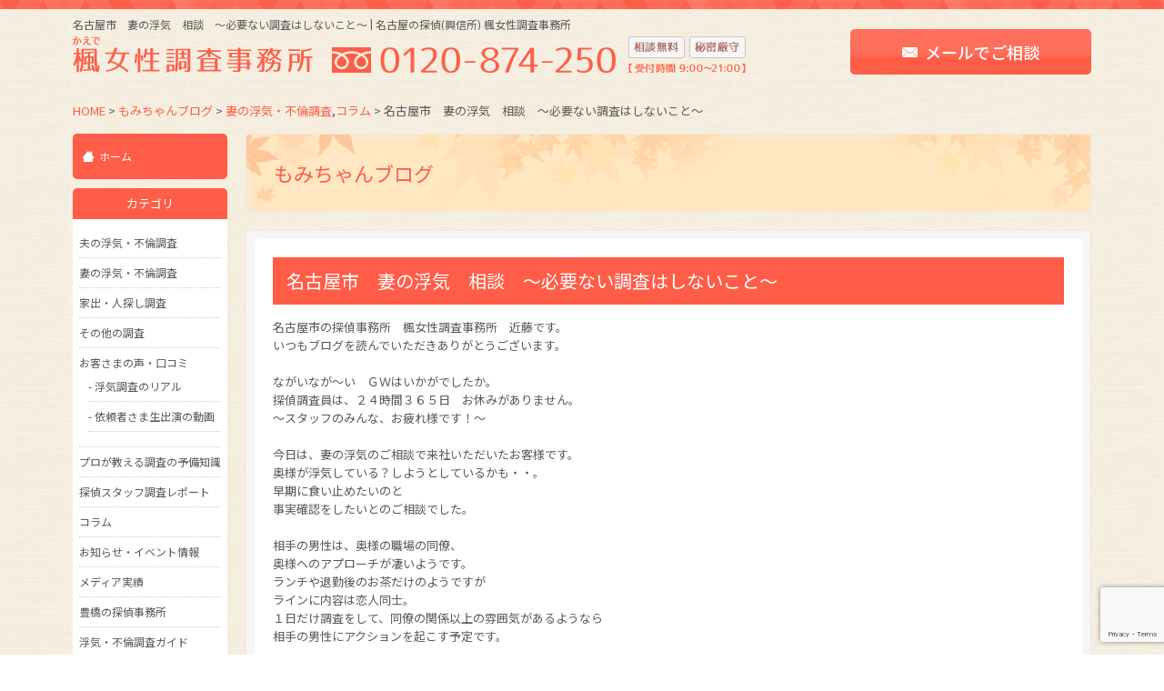

--- FILE ---
content_type: text/html; charset=UTF-8
request_url: https://kaede-tantei.jp/archives/6266
body_size: 11083
content:
<!DOCTYPE html><html dir="ltr" lang="ja" prefix="og: https://ogp.me/ns#"><head prefix="og: http://ogp.me/ns# fb: http://ogp.me/ns/fb# article: http://ogp.me/ns/article#">  <script>(function(w,d,s,l,i){w[l]=w[l]||[];w[l].push({'gtm.start':
new Date().getTime(),event:'gtm.js'});var f=d.getElementsByTagName(s)[0],
j=d.createElement(s),dl=l!='dataLayer'?'&l='+l:'';j.async=true;j.src=
'https://www.googletagmanager.com/gtm.js?id='+i+dl;f.parentNode.insertBefore(j,f);
})(window,document,'script','dataLayer','GTM-W4PHLKZ');</script> <meta charset="UTF-8" /><meta name="viewport" content="width=device-width, maximum-scale=1.0, user-scalable=yes"><link rel="shortcut icon" href="https://kaede-tantei.jp/wp-content/themes/theme-kaede/images/favicon.ico"><link media="all" href="https://kaede-tantei.jp/wp-content/cache/autoptimize/css/autoptimize_20681bf03abd6504b933e882c30184b4.css" rel="stylesheet"><title>名古屋市 妻の浮気 相談 ～必要ない調査はしないこと～ | 名古屋の探偵(興信所) 楓女性調査事務所</title><meta name="description" content="名古屋市の探偵事務所 楓女性調査事務所 近藤です。 いつもブログを読んでいただきありがとうございます。 &amp;nb" /><meta name="robots" content="max-image-preview:large" /><meta name="author" content="近藤 かえで"/><link rel="canonical" href="https://kaede-tantei.jp/archives/6266" /><meta name="generator" content="All in One SEO (AIOSEO) 4.9.1" /><meta property="og:locale" content="ja_JP" /><meta property="og:site_name" content="名古屋の探偵(興信所) 楓女性調査事務所" /><meta property="og:type" content="article" /><meta property="og:title" content="名古屋市 妻の浮気 相談 ～必要ない調査はしないこと～ | 名古屋の探偵(興信所) 楓女性調査事務所" /><meta property="og:description" content="名古屋市の探偵事務所 楓女性調査事務所 近藤です。 いつもブログを読んでいただきありがとうございます。 &amp;nb" /><meta property="og:url" content="https://kaede-tantei.jp/archives/6266" /><meta property="og:image" content="https://kaede-tantei.jp/wp-content/themes/theme-kaede/images/default.png" /><meta property="og:image:secure_url" content="https://kaede-tantei.jp/wp-content/themes/theme-kaede/images/default.png" /><meta property="article:published_time" content="2019-05-08T00:36:19+00:00" /><meta property="article:modified_time" content="2019-05-06T09:52:12+00:00" /><meta name="twitter:card" content="summary" /><meta name="twitter:title" content="名古屋市 妻の浮気 相談 ～必要ない調査はしないこと～ | 名古屋の探偵(興信所) 楓女性調査事務所" /><meta name="twitter:description" content="名古屋市の探偵事務所 楓女性調査事務所 近藤です。 いつもブログを読んでいただきありがとうございます。 &amp;nb" /><meta name="twitter:image" content="https://kaede-tantei.jp/wp-content/themes/theme-kaede/images/default.png" /> <script type="application/ld+json" class="aioseo-schema">{"@context":"https:\/\/schema.org","@graph":[{"@type":"Article","@id":"https:\/\/kaede-tantei.jp\/archives\/6266#article","name":"\u540d\u53e4\u5c4b\u5e02 \u59bb\u306e\u6d6e\u6c17 \u76f8\u8ac7 \uff5e\u5fc5\u8981\u306a\u3044\u8abf\u67fb\u306f\u3057\u306a\u3044\u3053\u3068\uff5e | \u540d\u53e4\u5c4b\u306e\u63a2\u5075(\u8208\u4fe1\u6240) \u6953\u5973\u6027\u8abf\u67fb\u4e8b\u52d9\u6240","headline":"\u540d\u53e4\u5c4b\u5e02\u3000\u59bb\u306e\u6d6e\u6c17\u3000\u76f8\u8ac7\u3000\uff5e\u5fc5\u8981\u306a\u3044\u8abf\u67fb\u306f\u3057\u306a\u3044\u3053\u3068\uff5e","author":{"@id":"https:\/\/kaede-tantei.jp\/archives\/author\/kaede#author"},"publisher":{"@id":"https:\/\/kaede-tantei.jp\/#organization"},"image":{"@type":"ImageObject","url":"https:\/\/kaede-tantei.jp\/wp-content\/themes\/theme-kaede\/images\/default.png","@id":"https:\/\/kaede-tantei.jp\/#articleImage"},"datePublished":"2019-05-08T09:36:19+09:00","dateModified":"2019-05-06T18:52:12+09:00","inLanguage":"ja","mainEntityOfPage":{"@id":"https:\/\/kaede-tantei.jp\/archives\/6266#webpage"},"isPartOf":{"@id":"https:\/\/kaede-tantei.jp\/archives\/6266#webpage"},"articleSection":"\u59bb\u306e\u6d6e\u6c17\u30fb\u4e0d\u502b\u8abf\u67fb, \u30b3\u30e9\u30e0"},{"@type":"BreadcrumbList","@id":"https:\/\/kaede-tantei.jp\/archives\/6266#breadcrumblist","itemListElement":[{"@type":"ListItem","@id":"https:\/\/kaede-tantei.jp#listItem","position":1,"name":"\u30db\u30fc\u30e0","item":"https:\/\/kaede-tantei.jp","nextItem":{"@type":"ListItem","@id":"https:\/\/kaede-tantei.jp\/archives\/category\/voice_other#listItem","name":"\u59bb\u306e\u6d6e\u6c17\u30fb\u4e0d\u502b\u8abf\u67fb"}},{"@type":"ListItem","@id":"https:\/\/kaede-tantei.jp\/archives\/category\/voice_other#listItem","position":2,"name":"\u59bb\u306e\u6d6e\u6c17\u30fb\u4e0d\u502b\u8abf\u67fb","item":"https:\/\/kaede-tantei.jp\/archives\/category\/voice_other","nextItem":{"@type":"ListItem","@id":"https:\/\/kaede-tantei.jp\/archives\/6266#listItem","name":"\u540d\u53e4\u5c4b\u5e02\u3000\u59bb\u306e\u6d6e\u6c17\u3000\u76f8\u8ac7\u3000\uff5e\u5fc5\u8981\u306a\u3044\u8abf\u67fb\u306f\u3057\u306a\u3044\u3053\u3068\uff5e"},"previousItem":{"@type":"ListItem","@id":"https:\/\/kaede-tantei.jp#listItem","name":"\u30db\u30fc\u30e0"}},{"@type":"ListItem","@id":"https:\/\/kaede-tantei.jp\/archives\/6266#listItem","position":3,"name":"\u540d\u53e4\u5c4b\u5e02\u3000\u59bb\u306e\u6d6e\u6c17\u3000\u76f8\u8ac7\u3000\uff5e\u5fc5\u8981\u306a\u3044\u8abf\u67fb\u306f\u3057\u306a\u3044\u3053\u3068\uff5e","previousItem":{"@type":"ListItem","@id":"https:\/\/kaede-tantei.jp\/archives\/category\/voice_other#listItem","name":"\u59bb\u306e\u6d6e\u6c17\u30fb\u4e0d\u502b\u8abf\u67fb"}}]},{"@type":"Organization","@id":"https:\/\/kaede-tantei.jp\/#organization","name":"\u6953\u5973\u6027\u8abf\u67fb\u4e8b\u52d9\u6240","description":"\u63a2\u5075 \u6d6e\u6c17\u8abf\u67fb\u30fb\u4e0d\u502b\u8abf\u67fb\u306f\u540d\u53e4\u5c4b\u306e\u63a2\u5075 (\u516c\u5f0f)\u6953\u5973\u6027\u8abf\u67fb\u4e8b\u52d9\u6240\u3078","url":"https:\/\/kaede-tantei.jp\/","telephone":"+81120874250","logo":{"@type":"ImageObject","url":"https:\/\/kaede-tantei.jp\/wp-content\/themes\/theme-kaede\/images\/default.png","@id":"https:\/\/kaede-tantei.jp\/archives\/6266\/#organizationLogo"},"image":{"@id":"https:\/\/kaede-tantei.jp\/archives\/6266\/#organizationLogo"}},{"@type":"Person","@id":"https:\/\/kaede-tantei.jp\/archives\/author\/kaede#author","url":"https:\/\/kaede-tantei.jp\/archives\/author\/kaede","name":"\u8fd1\u85e4 \u304b\u3048\u3067","image":{"@type":"ImageObject","@id":"https:\/\/kaede-tantei.jp\/archives\/6266#authorImage","url":"https:\/\/kaede-tantei.jp\/wp-content\/uploads\/fa_1172-scaled-96x96.jpg","width":96,"height":96,"caption":"\u8fd1\u85e4 \u304b\u3048\u3067"}},{"@type":"WebPage","@id":"https:\/\/kaede-tantei.jp\/archives\/6266#webpage","url":"https:\/\/kaede-tantei.jp\/archives\/6266","name":"\u540d\u53e4\u5c4b\u5e02 \u59bb\u306e\u6d6e\u6c17 \u76f8\u8ac7 \uff5e\u5fc5\u8981\u306a\u3044\u8abf\u67fb\u306f\u3057\u306a\u3044\u3053\u3068\uff5e | \u540d\u53e4\u5c4b\u306e\u63a2\u5075(\u8208\u4fe1\u6240) \u6953\u5973\u6027\u8abf\u67fb\u4e8b\u52d9\u6240","description":"\u540d\u53e4\u5c4b\u5e02\u306e\u63a2\u5075\u4e8b\u52d9\u6240 \u6953\u5973\u6027\u8abf\u67fb\u4e8b\u52d9\u6240 \u8fd1\u85e4\u3067\u3059\u3002 \u3044\u3064\u3082\u30d6\u30ed\u30b0\u3092\u8aad\u3093\u3067\u3044\u305f\u3060\u304d\u3042\u308a\u304c\u3068\u3046\u3054\u3056\u3044\u307e\u3059\u3002 &nb","inLanguage":"ja","isPartOf":{"@id":"https:\/\/kaede-tantei.jp\/#website"},"breadcrumb":{"@id":"https:\/\/kaede-tantei.jp\/archives\/6266#breadcrumblist"},"author":{"@id":"https:\/\/kaede-tantei.jp\/archives\/author\/kaede#author"},"creator":{"@id":"https:\/\/kaede-tantei.jp\/archives\/author\/kaede#author"},"datePublished":"2019-05-08T09:36:19+09:00","dateModified":"2019-05-06T18:52:12+09:00"},{"@type":"WebSite","@id":"https:\/\/kaede-tantei.jp\/#website","url":"https:\/\/kaede-tantei.jp\/","name":"\u540d\u53e4\u5c4b\u306e\u63a2\u5075(\u8208\u4fe1\u6240) \u6953\u5973\u6027\u8abf\u67fb\u4e8b\u52d9\u6240","description":"\u63a2\u5075 \u6d6e\u6c17\u8abf\u67fb\u30fb\u4e0d\u502b\u8abf\u67fb\u306f\u540d\u53e4\u5c4b\u306e\u63a2\u5075 (\u516c\u5f0f)\u6953\u5973\u6027\u8abf\u67fb\u4e8b\u52d9\u6240\u3078","inLanguage":"ja","publisher":{"@id":"https:\/\/kaede-tantei.jp\/#organization"}}]}</script> <link rel='dns-prefetch' href='//www.google.com' /> <script id="wpp-js" src="https://kaede-tantei.jp/wp-content/plugins/wordpress-popular-posts/assets/js/wpp.min.js?ver=7.3.3" data-sampling="0" data-sampling-rate="100" data-api-url="https://kaede-tantei.jp/wp-json/wordpress-popular-posts" data-post-id="6266" data-token="f2dfc039ad" data-lang="0" data-debug="0" type="text/javascript"></script> <script type='text/javascript' src='https://kaede-tantei.jp/wp-includes/js/jquery/jquery.min.js' id='jquery-core-js'></script> <script type='text/javascript' src='https://kaede-tantei.jp/wp-includes/js/jquery/jquery-migrate.min.js' id='jquery-migrate-js'></script> <link rel="https://api.w.org/" href="https://kaede-tantei.jp/wp-json/" /><link rel="alternate" type="application/json" href="https://kaede-tantei.jp/wp-json/wp/v2/posts/6266" /><link rel="wlwmanifest" type="application/wlwmanifest+xml" href="https://kaede-tantei.jp/wp-includes/wlwmanifest.xml" /><meta name="generator" content="WordPress 5.9.12" /><link rel='shortlink' href='https://kaede-tantei.jp/?p=6266' /><link rel="alternate" type="application/json+oembed" href="https://kaede-tantei.jp/wp-json/oembed/1.0/embed?url=https%3A%2F%2Fkaede-tantei.jp%2Farchives%2F6266" /><link rel="alternate" type="text/xml+oembed" href="https://kaede-tantei.jp/wp-json/oembed/1.0/embed?url=https%3A%2F%2Fkaede-tantei.jp%2Farchives%2F6266&#038;format=xml" /><meta name="thumbnail" content="https://kaede-tantei.jp/wp-content/themes/theme-kaede/images/default.png">  <script async src="https://www.googletagmanager.com/gtag/js?id=AW-788606060"></script> <script>window.dataLayer = window.dataLayer || [];
  function gtag(){dataLayer.push(arguments);}
  gtag('js', new Date());

  gtag('config', 'AW-788606060');</script>  <script async src="https://www.googletagmanager.com/gtag/js?id=AW-1010211455"></script> <script>window.dataLayer = window.dataLayer || [];
  function gtag(){dataLayer.push(arguments);}
  gtag('js', new Date());
  gtag('config', 'AW-1010211455');</script> <script>window.addEventListener('load',function(){
<!-- Event snippet for お問い合わせフォーム（kaede-tantei.com） conversion page -->
if(window.location.pathname.match('/complete')){
 gtag('event', 'conversion', {'send_to': 'AW-1010211455/mnrBCOqsvmUQ_7Ta4QM'});
}
<!-- Event snippet for 電話問い合わせ(kaede-tantei.com0425) conversion page -->
jQuery('[href="tel:0120-874-250"]').prop("onclick", null).off("click").click(function(){ 
   gtag('event', 'conversion', {'send_to': 'AW-1010211455/UaHxCMyq0GUQ_7Ta4QM'});
   gtag('event', 'tel', { 'event_category': 'smartphone' });
 })
})</script> </head><body class="post-template-default single single-post postid-6266 single-format-standard"> <noscript><iframe src="https://www.googletagmanager.com/ns.html?id=GTM-W4PHLKZ"
height="0" width="0" style="display:none;visibility:hidden"></iframe></noscript><div id="wrapper"><div class="red_line"></div><header id="header"><div class="container"> <a href="javascript:void(0)" id="panel-btn"><span class="panel-re"><span id="panel-btn-icon"></span></span></a><h1>名古屋市　妻の浮気　相談　～必要ない調査はしないこと～ | 名古屋の探偵(興信所) 楓女性調査事務所</h1><div class="row"><div class="col-md-3 mt20"> <a href="/"><img src="https://kaede-tantei.jp/wp-content/themes/theme-kaede/img/common/logo.png" alt="名古屋の探偵(興信所) 楓女性調査事務所" class="img-responsive"></a></div><div class="col-md-5 mt20 tel_link"> <a href="tel:0120-874-250" onClick="ga('send', 'event','smartphone', 'tel');goog_report_conversion('tel:0120-874-250');"><img src="https://kaede-tantei.jp/wp-content/themes/theme-kaede/img/common/head_tel.png" alt="TEL:0120-874-250" class="img-responsive center-block"></a></div><div class="col-md-3 col-md-offset-1 orange_btn mail_btn"> <a href="/contact"><span>メールでご相談</span></a></div></div></div></header><div class="container"><div class="bread"><p><a href="/">HOME</a> &gt; <a href="/blog">もみちゃんブログ</a> &gt; <a href="https://kaede-tantei.jp/archives/category/voice_other" rel="category tag">妻の浮気・不倫調査</a>,<a href="https://kaede-tantei.jp/archives/category/column" rel="category tag">コラム</a> &gt; 名古屋市　妻の浮気　相談　～必要ない調査はしないこと～</p></div><div class="row"><div id="sidebar" class="col-sm-2"><div class="side_post hidden-xs"><p class="nav_home"><a href="/">ホーム</a></p><ul><li id="categories-2" class="widget-container widget_categories"><h3 class="widget-title">カテゴリ</h3><ul><li class="cat-item cat-item-3"><a href="https://kaede-tantei.jp/archives/category/voice_uwaki">夫の浮気・不倫調査</a></li><li class="cat-item cat-item-6"><a href="https://kaede-tantei.jp/archives/category/voice_other">妻の浮気・不倫調査</a></li><li class="cat-item cat-item-156"><a href="https://kaede-tantei.jp/archives/category/voice_iede-voice">家出・人探し調査</a></li><li class="cat-item cat-item-148"><a href="https://kaede-tantei.jp/archives/category/voice_sonota">その他の調査</a></li><li class="cat-item cat-item-8"><a href="https://kaede-tantei.jp/archives/category/voice">お客さまの声・口コミ</a><ul class='children'><li class="cat-item cat-item-194"><a href="https://kaede-tantei.jp/archives/category/voice/real">浮気調査のリアル</a></li><li class="cat-item cat-item-160"><a href="https://kaede-tantei.jp/archives/category/voice/voice-movie">依頼者さま生出演の動画</a></li></ul></li><li class="cat-item cat-item-166"><a href="https://kaede-tantei.jp/archives/category/yobi">プロが教える調査の予備知識</a></li><li class="cat-item cat-item-168"><a href="https://kaede-tantei.jp/archives/category/detective_staff">探偵スタッフ調査レポート</a></li><li class="cat-item cat-item-132"><a href="https://kaede-tantei.jp/archives/category/column">コラム</a></li><li class="cat-item cat-item-187"><a href="https://kaede-tantei.jp/archives/category/event-info">お知らせ・イベント情報</a></li><li class="cat-item cat-item-97"><a href="https://kaede-tantei.jp/archives/category/media">メディア実績</a></li><li class="cat-item cat-item-193"><a href="https://kaede-tantei.jp/archives/category/toyohashi">豊橋の探偵事務所</a></li><li class="cat-item cat-item-195"><a href="https://kaede-tantei.jp/archives/category/guide">浮気・不倫調査ガイド</a></li><li class="cat-item cat-item-169"><a href="https://kaede-tantei.jp/archives/category/message">近藤かえでのメッセージ</a></li></ul></li><li id="block-2" class="widget-container widget_block"><div class="popular-posts"><h3 class="widget-title">よく読まれている記事</h3><ul class="wpp-list"><li> <a href="https://kaede-tantei.jp/archives/440" class="wpp-post-title" target="_self">【動画】妻の浮気調査 ⑤こんな女性もいるんです</a></li><li> <a href="https://kaede-tantei.jp/archives/16372" class="wpp-post-title" target="_self">夫婦関係を再構築するポイントについて　№2</a></li><li> <a href="https://kaede-tantei.jp/archives/7596" class="wpp-post-title" target="_self">【お知らせ】オンラインでの無料相談、契約が可能になりました。</a></li><li> <a href="https://kaede-tantei.jp/archives/154" class="wpp-post-title" target="_self">【夫の浮気調査】～近況報告・お手紙～　愛知県３０代女性</a></li><li> <a href="https://kaede-tantei.jp/archives/6035" class="wpp-post-title" target="_self">名古屋市の探偵さん　～浮気調査で台湾まで行ってきました～</a></li></ul></div></li><li id="recent-posts-2" class="widget-container widget_recent_entries"><h3 class="widget-title">新着記事</h3><ul><li> <a href="https://kaede-tantei.jp/archives/16580">岐阜で浮気調査ができる探偵事務所5選を比較！調査の費用や選ぶポイントも紹介</a></li><li> <a href="https://kaede-tantei.jp/archives/16488">夫の不貞がＳＮＳで発覚！探偵依頼から慰謝料請求、そして夫婦関係の修復</a></li><li> <a href="https://kaede-tantei.jp/archives/16497">探偵に浮気調査を依頼する費用は？相場平均や1ヶ月間浮気調査した場合の料金を調査</a></li><li> <a href="https://kaede-tantei.jp/archives/16418">夫婦関係を再構築するポイントについて　№４</a></li><li> <a href="https://kaede-tantei.jp/archives/16431">大阪で浮気・不倫調査を頼めるおすすめの探偵7選！費用や口コミから信頼できる事務所を紹介</a></li></ul></li></ul></div><div class="box_none"><div id="panel"><nav id="menu"><ul><li id="menu-item01"><a href="/">浮気調査</a></li><li id="menu-item03"><a href="/iede">家出調査</a></li><li id="menu-item04"><a href="/other">その他の調査</a><div class="menu"><ul class="menu_inner"><li><a href="/other#other01">刑事・民事に関わる証拠収集調査</a></li><li><a href="/other#other02">身上調査</a></li><li><a href="/other#other03">結婚調査（寿調査）</a></li><li><a href="/other#other04">いじめ・いやがらせ調査</a></li><li><a href="/other#other05">盗聴・盗撮調査</a></li></ul></div></li><li id="menu-item05"><a href="/reason">選ばれる理由</a></li><li id="menu-item06"><a href="/price">料金案内</a></li><li id="menu-item07"><a href="/flow">ご相談・調査の流れ</a></li><li id="menu-item08"><a href="/archives/category/voice">お客様の声</a></li><li id="menu-item082"><a href="/blog">もみちゃんブログ</a></li><li id="menu-item09"><a href="/information/company">会社情報</a><div class="menu"><ul class="menu_inner"><li><a href="/information/company">事務所案内</a></li><li><a href="/information/toyohashi">豊橋営業所案内</a></li><li><a href="/information/staff">スタッフ紹介</a></li><li><a href="/information/recruit">求人情報</a></li></ul></div></li></ul></nav><nav id="menu_sp"><ul><li id="menu-item01"><a href="/">浮気調査</a></li><li id="menu-item03"><a href="/iede">家出調査</a></li><li id="menu-item04" data-toggle="collapse" href="#collapse-B" class="collapsed"><a href="/other">その他の調査</a></li><div class="menu"><ul id="collapse-B" class="collapse menu_inner"><li><a href="/other#other01">刑事・民事に関わる証拠収集調査</a></li><li><a href="/other#other02">身上調査</a></li><li><a href="/other#other03">結婚調査（寿調査）</a></li><li><a href="/other#other04">いじめ・いやがらせ調査</a></li><li><a href="/other#other05">盗聴・盗撮調査</a></li></ul></div><li id="menu-item05"><a href="/reason">選ばれる理由</a></li><li id="menu-item06"><a href="/price">料金の目安</a></li><li id="menu-item07"><a href="/flow">ご相談・調査の流れ</a></li><li id="menu-item08"><a href="/archives/category/voice">お客様の声</a></li><li id="menu-item082"><a href="/blog">もみちゃんブログ</a></li><li id="menu-item09" data-toggle="collapse" href="#collapse-C" class="collapsed"><a href="avascript:void(0);">会社情報</a></li><div class="menu"><ul id="collapse-C" class="collapse menu_inner"><li><a href="/information/company">事務所案内</a></li><li><a href="/information/toyohashi">豊橋営業所案内</a></li><li><a href="/information/staff">スタッフ紹介</a></li><li><a href="/information/recruit">求人情報</a></li></ul></div></ul></nav></div></div><ul class="side_bnr hidden-xs"><li><a href="/blog"><img src="https://kaede-tantei.jp/wp-content/themes/theme-kaede/img/common/bnr_blog.png" alt="もみちゃんブログ" class="img-responsive center-block"></a></li><li><a href="/archives/author/syun"><img src="https://kaede-tantei.jp/wp-content/themes/theme-kaede/img/common/bnr_ace.png" alt="エースのブログ" class="img-responsive center-block"></a></li><li><a href="/information/recruit"><img src="https://kaede-tantei.jp/wp-content/themes/theme-kaede/img/common/bnr_recruit.png" alt="探偵調査員募集" class="img-responsive center-block"></a></li></ul><div class="yobi hidden-xs"><p>浮気調査・不倫調査の予備知識</p><div class="yobi_list"><ul><li><a href="https://kaede-tantei.jp/archives/16418">夫婦関係を再構築するポイントについて　№４</a></li><li><a href="https://kaede-tantei.jp/archives/16408">夫婦関係を再構築するポイントについて　№3</a></li><li><a href="https://kaede-tantei.jp/archives/16372">夫婦関係を再構築するポイントについて　№2</a></li><li><a href="https://kaede-tantei.jp/archives/16362">夫婦関係を再構築するポイントについて　№１</a></li><li><a href="https://kaede-tantei.jp/archives/13836">ベテラン探偵の雨の日対策　</a></li></ul><div class="brown_btn"><a href="/archives/category/yobi">一覧はこちら</a></div></div></div></div><div id="content" class="col-sm-10 blog"><h2 class="page_ttl">もみちゃんブログ</h2><div class="g_box post_single"><div class="inner"><h2 class="orange_ttl">名古屋市　妻の浮気　相談　～必要ない調査はしないこと～</h2><div class="mb20"><p>名古屋市の探偵事務所　楓女性調査事務所　近藤です。</p><p>いつもブログを読んでいただきありがとうございます。</p><p>&nbsp;</p><p>ながいなが～い　ＧＷはいかがでしたか。<br /> 探偵調査員は、２４時間３６５日　お休みがありません。<br /> ～スタッフのみんな、お疲れ様です！～</p><p>&nbsp;</p><p>今日は、妻の浮気のご相談で来社いただいたお客様です。</p><p>奥様が浮気している？しようとしているかも・・。</p><p>早期に食い止めたいのと</p><p>事実確認をしたいとのご相談でした。</p><p>&nbsp;</p><p>相手の男性は、奥様の職場の同僚、</p><p>奥様へのアプローチが凄いようです。</p><p>ランチや退勤後のお茶だけのようですが</p><p>ラインに内容は恋人同士。</p><p>１日だけ調査をして、同僚の関係以上の雰囲気があるようなら</p><p>相手の男性にアクションを起こす予定です。</p><p>&nbsp;</p><p>深い関係になる前に<br /> 食い止めたいです。</p><p>&nbsp;</p><p>目的を明確にされているので</p><p>目標を達成するためだけの調査で大丈夫！<br /> 必要以上の調査はもったいない。</p><p>&nbsp;</p><p>奥様、お子様もいらっしゃるし<br /> 目を覚ましてほしいです。</p><p>&nbsp;</p><p>探偵に依頼する際には、<br /> 何のための調査なのか。</p><p>ここが重要です。</p><p>無駄な費用をかけて、必要ない調査をしないことです。<br /> 必要のない結果を知ることで、もっと苦しくなってしまうかもしれません。</p><p>&nbsp;</p><p>&nbsp;</p><p>&nbsp;</p><p>&nbsp;</p><p>&nbsp;</p><p>&nbsp;</p></div><p class="post_meta">2019/05/08｜<a href="https://kaede-tantei.jp/archives/category/voice_other" rel="category tag">妻の浮気・不倫調査</a>,<a href="https://kaede-tantei.jp/archives/category/column" rel="category tag">コラム</a></p></div></div><div class="bnr_contact row"><div class="col-md-8"><dl><dt>お気軽にお問い合わせください</dt><dd class="tel_link"><a href="tel:0120-874-250">0120-874-250</a></dd></dl></div><p class="col-md-4"> <a href="/contact"><img src="https://kaede-tantei.jp/wp-content/themes/theme-kaede/img/common/bnr_contact_mail.png" alt="メールでお問い合わせ"></a></p></div><div class="g_box author_box"><div class="inner"><h4 class="brown_ttl">この記事を書いた人</h4><div class="article_author row"><div class="author_thumb col-sm-2"><img alt='アバター画像' src='https://kaede-tantei.jp/wp-content/uploads/fa_1172-scaled-96x96.jpg' srcset='https://kaede-tantei.jp/wp-content/uploads/fa_1172-scaled-192x192.jpg 2x' class='avatar avatar-96 photo' height='96' width='96' loading='lazy'/></div><div class="author_text col-sm-10"><p class="author_name">近藤 かえで</p><p><p>楓女性調査事務所　代表</p><p>私が業界に携わり30年以上経過いたしました。<br /> 私は、業界の役割として、トラブルや問題を解決するための１つのツールと考えます。<br /> 調査を実施することで、現実を知り正確な情報収集をすることで、<br /> 適切な解決方法へと繋がるのではないでしょうか。</p><p>皆様とお会いできるのは大切なご縁です。<br /> 調査は勿論のこと、最も重要な調査後についてもお客様の要望に合わせ法的機関のご紹介、修復についてのカウンセリングや報告書の活用方法アドバイス等無期限でサポートします。<br /> 今後も、皆様の「信頼」を糧に、スタッフ一同努力してまいります。<br /> そして、身近な存在でありたいと願っています。</p></p></div></div><div class="gray_box"><h4>最近の投稿記事</h4><ul class="bottom_post_list clearfix"><li> <span class="date">2025.05.12.</span> <a href="https://kaede-tantei.jp/archives/16130" title="三河地域　豊橋市で妻の浮気が激増"> 三河地域　豊橋市で妻の浮気が激増 </a></li><li> <span class="date">2025.05.07.</span> <a href="https://kaede-tantei.jp/archives/16150" title="浮気を疑う要因と浮気確定の要因"> 浮気を疑う要因と浮気確定の要因 </a></li><li> <span class="date">2025.04.14.</span> <a href="https://kaede-tantei.jp/archives/16072" title="【夫の浮気調査口コミ評判・愛知県名古屋市】～夫の裏切り〜"> 【夫の浮気調査口コミ評判・愛知県名古屋市】～夫の裏切り〜 </a></li><li> <span class="date">2023.07.22.</span> <a href="https://kaede-tantei.jp/archives/13987" title="家出（行方不明）増加　年齢・性別や原因について"> 家出（行方不明）増加　年齢・性別や原因について </a></li> <span class="author_posts">記事一覧：<a href="https://kaede-tantei.jp/archives/author/kaede" title="近藤 かえで の投稿" rel="author">近藤 かえで</a></span></ul></div></div></div><div class="g_box link_post"><div class="inner"><h4 class="brown_ttl">関連記事</h4><div class="clearfix"><dl><dd><a href="https://kaede-tantei.jp/archives/11810">【調査レポート】長い長い調査の末に！part４</a></dd></dl><dl><dd><a href="https://kaede-tantei.jp/archives/2032">ストーカー規制法　　ＳＮＳって新しいコミュニケーションスタイル？　大丈夫？</a></dd></dl><dl><dd><a href="https://kaede-tantei.jp/archives/2342">話し合いによる離婚①　どうやって切り出すのがよいか</a></dd></dl><dl><dd><a href="https://kaede-tantei.jp/archives/2347">話し合いによる離婚②　離婚話を切り出す前に冷静に話し合う</a></dd></dl></div></div></div><div class="side_post visible-xs"><ul><li id="categories-2" class="widget-container widget_categories"><h3 class="widget-title">カテゴリ</h3><ul><li class="cat-item cat-item-3"><a href="https://kaede-tantei.jp/archives/category/voice_uwaki">夫の浮気・不倫調査</a></li><li class="cat-item cat-item-6"><a href="https://kaede-tantei.jp/archives/category/voice_other">妻の浮気・不倫調査</a></li><li class="cat-item cat-item-156"><a href="https://kaede-tantei.jp/archives/category/voice_iede-voice">家出・人探し調査</a></li><li class="cat-item cat-item-148"><a href="https://kaede-tantei.jp/archives/category/voice_sonota">その他の調査</a></li><li class="cat-item cat-item-8"><a href="https://kaede-tantei.jp/archives/category/voice">お客さまの声・口コミ</a><ul class='children'><li class="cat-item cat-item-194"><a href="https://kaede-tantei.jp/archives/category/voice/real">浮気調査のリアル</a></li><li class="cat-item cat-item-160"><a href="https://kaede-tantei.jp/archives/category/voice/voice-movie">依頼者さま生出演の動画</a></li></ul></li><li class="cat-item cat-item-166"><a href="https://kaede-tantei.jp/archives/category/yobi">プロが教える調査の予備知識</a></li><li class="cat-item cat-item-168"><a href="https://kaede-tantei.jp/archives/category/detective_staff">探偵スタッフ調査レポート</a></li><li class="cat-item cat-item-132"><a href="https://kaede-tantei.jp/archives/category/column">コラム</a></li><li class="cat-item cat-item-187"><a href="https://kaede-tantei.jp/archives/category/event-info">お知らせ・イベント情報</a></li><li class="cat-item cat-item-97"><a href="https://kaede-tantei.jp/archives/category/media">メディア実績</a></li><li class="cat-item cat-item-193"><a href="https://kaede-tantei.jp/archives/category/toyohashi">豊橋の探偵事務所</a></li><li class="cat-item cat-item-195"><a href="https://kaede-tantei.jp/archives/category/guide">浮気・不倫調査ガイド</a></li><li class="cat-item cat-item-169"><a href="https://kaede-tantei.jp/archives/category/message">近藤かえでのメッセージ</a></li></ul></li><li id="block-2" class="widget-container widget_block"><div class="popular-posts"><h3 class="widget-title">よく読まれている記事</h3><ul class="wpp-list"><li> <a href="https://kaede-tantei.jp/archives/440" class="wpp-post-title" target="_self">【動画】妻の浮気調査 ⑤こんな女性もいるんです</a></li><li> <a href="https://kaede-tantei.jp/archives/16372" class="wpp-post-title" target="_self">夫婦関係を再構築するポイントについて　№2</a></li><li> <a href="https://kaede-tantei.jp/archives/7596" class="wpp-post-title" target="_self">【お知らせ】オンラインでの無料相談、契約が可能になりました。</a></li><li> <a href="https://kaede-tantei.jp/archives/154" class="wpp-post-title" target="_self">【夫の浮気調査】～近況報告・お手紙～　愛知県３０代女性</a></li><li> <a href="https://kaede-tantei.jp/archives/6035" class="wpp-post-title" target="_self">名古屋市の探偵さん　～浮気調査で台湾まで行ってきました～</a></li></ul></div></li><li id="recent-posts-2" class="widget-container widget_recent_entries"><h3 class="widget-title">新着記事</h3><ul><li> <a href="https://kaede-tantei.jp/archives/16580">岐阜で浮気調査ができる探偵事務所5選を比較！調査の費用や選ぶポイントも紹介</a></li><li> <a href="https://kaede-tantei.jp/archives/16488">夫の不貞がＳＮＳで発覚！探偵依頼から慰謝料請求、そして夫婦関係の修復</a></li><li> <a href="https://kaede-tantei.jp/archives/16497">探偵に浮気調査を依頼する費用は？相場平均や1ヶ月間浮気調査した場合の料金を調査</a></li><li> <a href="https://kaede-tantei.jp/archives/16418">夫婦関係を再構築するポイントについて　№４</a></li><li> <a href="https://kaede-tantei.jp/archives/16431">大阪で浮気・不倫調査を頼めるおすすめの探偵7選！費用や口コミから信頼できる事務所を紹介</a></li></ul></li></ul></div><div class="row bottom_bnr" data-right-height><div class="col-md-5 col-sm-6"><div class="w_box"> <a href="/price" class="block_a"><dl class="price" data-right-height-content><dt class="link_orange">業界初！使用分だけの料金！</dt><dd>⾃社で教育した調査員だけを使うことで“調査にかかった時間分だけ”の料⾦設定を実現</dd></dl> </a></div></div><div class="col-md-5 col-sm-6"><div class="w_box"> <a href="/reason#after" class="block_a"><dl class="after" data-right-height-content><dt class="link_orange">嬉しいアフターサービス</dt><dd>夫婦問題の修復支援・女性の自立支援サポートなど様々なアフターサービスをご提案</dd></dl> </a></div></div><div class="col-md-2 col-sm-12"><div class="w_box"> <a href="/qa" class="qa hidden-sm hidden-xs" data-right-height-content><img src="https://kaede-tantei.jp/wp-content/themes/theme-kaede/img/common/img_qa.png" alt="よくある質問" class="img-responsive center-block"></a> <a href="/qa" class="qa visible-sm visible-xs" data-right-height-content><img src="https://kaede-tantei.jp/wp-content/themes/theme-kaede/img/index/img_qa.png" alt="よくある質問" class="img-responsive center-block"></a></div></div></div></div></div></div><div class="g_box company footer"><div class="inner"><section class="areamap"> <img src="https://kaede-tantei.jp/wp-content/themes/theme-kaede/img/company/areamap.png" alt="楓調査事務所対応エリアマップ"> <a href="/information/company/#access" class="nagoya">名古屋事業所</a> <a href="/information/company/toyohashio" class="toyohashi">豊橋営業所</a></section><section class="txt"><p class="catch">楓女性調査事務所では、名古屋・豊橋を拠点に、<br> 東海4県を中心に幅広い範囲に対応しております。</p><p>東海に限らず、東京、埼玉、大阪、京都、北海道、台湾などでの調査実績もあります。<br> また関東圏には、姉妹提携者もおりますので迅速な調査も可能になりました。</p><p><a href="/archives/7596">WEB面談</a>にて、遠方の方でもお越しいただくことなく無料でご相談いただけます。</p><p>まずはお気軽にご相談ください。</p><div class="salesoffice"> <a href="/information/company">名古屋</a> <a href="/information/toyohashio/">豊橋</a></div></section></div></div><div class="red_line"></div><footer id="footer"><div class="container"><p class="pagetop hidden-xs"><a href="#header"><img src="https://kaede-tantei.jp/wp-content/themes/theme-kaede/img/common/pagetop.png" alt=""></a></p><div class="row"><div class="col-sm-3"><dl><dt class="mb10"><a href="/"><img src="https://kaede-tantei.jp/wp-content/themes/theme-kaede/img/common/logo.png" alt="名古屋の探偵(興信所) 楓女性調査事務所" class="img-responsive center-block"></a></dt><dd class="size12 mb10"><a href="http://www.kissho-research.co.jp/" target="_blank">運営会社　株式会社吉祥総合調査</a></dd><dd class="mb10 tel_link"><a href="tel:0120-874-250" onClick="ga('send', 'event','smartphone', 'tel');goog_report_conversion('tel:0120-874-250');"><img src="https://kaede-tantei.jp/wp-content/themes/theme-kaede/img/common/foot_tel.png" alt="TEL:0120-874-250" class="img-responsive center-block"></a></dd><dd class="size11">〒466-0854 愛知県名古屋市昭和区広路通4-7 川奈ビル205</dd></dl><p class="orange_btn mail_btn"><a href="/contact"><span>お問い合わせ・ご相談はこちら</span></a></p><p class="size11 mb10">【主な対応エリア】<br> 名古屋・豊橋・浜松を拠点に、<br> 東海4県を中心に幅広い範囲に対応しております。</p></div><div class="col-sm-8 col-sm-offset-1"><div class="row sitemap hidden-xs" data-right-height><dl class="col-sm-3" data-right-height-content><dt>各種調査</dt><dd><a href="/">浮気調査</a></dd><dd><a href="/iede">家出調査</a></dd><dd><a href="/other">その他の調査</a></dd></dl><dl class="col-sm-3" data-right-height-content><dt>調査について</dt><dd><a href="/price">料金案内</a></dd><dd><a href="/flow">ご相談・調査の流れ</a></dd><dd><a href="/reason#after">アフターサービス</a></dd><dd><a href="/qa">よくある質問</a></dd><dd><a href="/archives/category/voice">お客様の声</a></dd></dl><dl class="col-sm-3" data-right-height-content><dt>会社案内</dt><dd><a href="/information/reason">選ばれる理由</a></dd><dd><a href="/information/company">事務所案内</a></dd><dd><a href="/information/toyohashi">豊橋営業所案内</a></dd><dd><a href="/hamamatsu">浜松拠点のご案内</a></dd><dd><a href="/information/staff">スタッフ紹介</a></dd></dl><dl class="col-sm-3" data-right-height-content><dt>インフォメーション</dt><dd><a href="/archives/category/media">メディア紹介</a></dd><dd><a href="/blog">もみちゃんブログ</a></dd><dd><a href="http://www.smilesupple.com" target="_blank">すまいるサプリ</a></dd></dl></div><div class="row"><div class="col-sm-5 jisa"><p class="pr20"><img src="https://kaede-tantei.jp/wp-content/themes/theme-kaede/img/common/foot_jisa.gif" alt="JISA認定-探偵業務取扱者" class="img-responsive center-block"> <span class="size10 center-block">愛知県公安委員会探偵届出証明書番号 第54120055号</span></p></div><div class="col-sm-6 card"> <img src="https://kaede-tantei.jp/wp-content/themes/theme-kaede/img/common/img_pay.png" alt="クレジットカード取扱優良店・各種QR決済対応" class="img-responsive center-block"></div></div></div></div></div></footer><p id="copy">Copyright © 2015 - 2025 楓女性調査事務所 All Rights Reserved.</p></div> <script src="https://kaede-tantei.jp/wp-content/themes/theme-kaede/js/right-height.js"></script> <script>jQuery(function($) {
    $(window).load(function(){
        rightHeight.init();
    });
});</script> <script type="module"  src='https://kaede-tantei.jp/wp-content/plugins/all-in-one-seo-pack/dist/Lite/assets/table-of-contents.95d0dfce.js' id='aioseo/js/src/vue/standalone/blocks/table-of-contents/frontend.js-js'></script> <script type='text/javascript' src='https://kaede-tantei.jp/wp-content/plugins/contact-form-7/includes/swv/js/index.js' id='swv-js'></script> <script type='text/javascript' id='contact-form-7-js-extra'>var wpcf7 = {"api":{"root":"https:\/\/kaede-tantei.jp\/wp-json\/","namespace":"contact-form-7\/v1"}};</script> <script type='text/javascript' src='https://kaede-tantei.jp/wp-content/plugins/contact-form-7/includes/js/index.js' id='contact-form-7-js'></script> <script type='text/javascript' id='toc-front-js-extra'>var tocplus = {"smooth_scroll":"1","visibility_show":"\u8868\u793a \u25bc","visibility_hide":"\u975e\u8868\u793a \u00d7","width":"Auto"};</script> <script type='text/javascript' src='https://kaede-tantei.jp/wp-content/plugins/table-of-contents-plus/front.min.js' id='toc-front-js'></script> <script type='text/javascript' src='https://kaede-tantei.jp/wp-content/themes/theme-kaede/lib/bootstrap-3.3.7-dist/js/bootstrap.min.js' id='bootstrap-script-js'></script> <script type='text/javascript' src='https://kaede-tantei.jp/wp-content/themes/theme-kaede/link-all.js' id='link-all-script-js'></script> <script type='text/javascript' src='https://www.google.com/recaptcha/api.js?render=6LdT9WIaAAAAAABQt2HxhddPQJ9V6d-ySYOojww6&#038;ver=3.0' id='google-recaptcha-js'></script> <script type='text/javascript' src='https://kaede-tantei.jp/wp-includes/js/dist/vendor/regenerator-runtime.min.js' id='regenerator-runtime-js'></script> <script type='text/javascript' src='https://kaede-tantei.jp/wp-includes/js/dist/vendor/wp-polyfill.min.js' id='wp-polyfill-js'></script> <script type='text/javascript' id='wpcf7-recaptcha-js-extra'>var wpcf7_recaptcha = {"sitekey":"6LdT9WIaAAAAAABQt2HxhddPQJ9V6d-ySYOojww6","actions":{"homepage":"homepage","contactform":"contactform"}};</script> <script type='text/javascript' src='https://kaede-tantei.jp/wp-content/plugins/contact-form-7/modules/recaptcha/index.js' id='wpcf7-recaptcha-js'></script> <script>document.addEventListener( 'wpcf7mailsent', function( event ) {
location = '/complete/';
}, false );</script> <div id="footer-bottom"><ul class="clearfix"><li><a href="/"><img src="https://kaede-tantei.jp/wp-content/themes/theme-kaede/img/sp/btn_home.jpg" alt="TOPページへ"></a></li><li><a href="tel:0120-874-250" onClick="ga('send', 'event','smartphone', 'tel');goog_report_conversion('tel:0120-874-250');"><img src="https://kaede-tantei.jp/wp-content/themes/theme-kaede/img/sp/btn_tel.jpg" alt="電話で相談"></a></li><li><a href="/contact"><img src="https://kaede-tantei.jp/wp-content/themes/theme-kaede/img/sp/btn_mail.jpg" alt="メールで相談"></a></li><li><a href="https://line.me/R/ti/p/%40649sypxh" target="_blank"><img src="https://kaede-tantei.jp/wp-content/themes/theme-kaede/img/sp/btn_line.jpg" alt="LINEで相談"></a></li></ul></div> <script src="https://kaede-tantei.jp/wp-content/themes/theme-kaede/js/jquery.validationEngine.js"></script> <script src="https://kaede-tantei.jp/wp-content/themes/theme-kaede/js/jquery.validationEngine-ja.js"></script> <script src="https://kaede-tantei.jp/wp-content/themes/theme-kaede/js/jquery.cookie.js"></script> <script>jQuery(function($) {
    // スマホメニュー
    $(function() {
      $("#panel-btn").click(function() {
        //$("#panel").slideToggle(200);
        //$("#panel-btn-icon").toggleClass("close");
        
        var menu = $('#panel'),
        body = $(document.body),     
        menuWidth = menu.outerWidth();
        body.toggleClass('open');
          
        if(body.hasClass('open')){
            // open クラスが body についていたらメニューをスライドインする
            $('#panel-btn').animate({'right' : menuWidth+10 }, 300);
            body.animate({'right' : menuWidth }, 300);            
            menu.animate({'right' : 0 }, 300);                    
        } else {
            // open クラスが body についていなかったらスライドアウトする
            $('#panel-btn').animate({'right' : 10 }, 300);
            menu.animate({'right' : -menuWidth }, 300);
            body.animate({'right' : 0 }, 300);            
        }
        return false;
      });
    });
    
    // 事例の詳細ボタン
    $(function() {
    　$("#more_btn01").click(function() {
        $("#more01").slideToggle(200);
        $("#more_btn01").toggleClass('open');
        if($("#more_btn01").hasClass('open')){
            $("#more_btn01 span").text("詳細を閉じる");
        } else {
            $("#more_btn01 span").text("詳細を見る");            
        } 
        return false;
      });
    　$("#more_btn02").click(function() {
        $("#more02").slideToggle(200);
        $("#more_btn02").toggleClass('open');
        if($("#more_btn02").hasClass('open')){
            $("#more_btn02 span").text("詳細を閉じる");
        } else {
            $("#more_btn02 span").text("詳細を見る");            
        } 
        return false;
      });
    　$("#more_btn03").click(function() {
        $("#more03").slideToggle(200);
        $("#more_btn03").toggleClass('open');
        if($("#more_btn03").hasClass('open')){
            $("#more_btn03 span").text("詳細を閉じる");
        } else {
            $("#more_btn03 span").text("詳細を見る");            
        } 
        return false;
      });
    　$("#more_btn04").click(function() {
        $("#more04").slideToggle(200);
        $("#more_btn04").toggleClass('open');
        if($("#more_btn04").hasClass('open')){
            $("#more_btn04 span").text("詳細を閉じる");
        } else {
            $("#more_btn04 span").text("詳細を見る");            
        } 
        return false;
      });
    　$("#more_btn05").click(function() {
        $("#more05").slideToggle(200);
        $("#more_btn05").toggleClass('open');
        if($("#more_btn05").hasClass('open')){
            $("#more_btn05 span").text("詳細を閉じる");
        } else {
            $("#more_btn05 span").text("詳細を見る");            
        } 
        return false;
      });
    　$("#more_btn06").click(function() {
        $("#more06").slideToggle(200);
        $("#more_btn06").toggleClass('open');
        if($("#more_btn06").hasClass('open')){
            $("#more_btn06 span").text("詳細を閉じる");
        } else {
            $("#more_btn06 span").text("詳細を見る");            
        } 
        return false;
      });
    });

    //スムーススクロール
    $(function(){
      $('a[href^=#]').click(function(){
        var speed = 500;
        var href= $(this).attr("href");
        var target = $(href == "#" || href == "" ? 'html' : href);
        var position = target.offset().top;
        $("html, body").animate({scrollTop:position}, speed, "swing");
        return false;
      });
    });
    
    // フォームのバリデーション
    /*
    $(function(){
        $("#mw_wp_form_mw-wp-form-3500 form").validationEngine();
        $('#your-name').addClass('validate[required]');
        $('#your-furi').addClass('validate[required]');
        $('.your-tel').addClass('validate[required]');
        $('#your-email').addClass('validate[required]');
        
        // なぜか「disabled」が解除されないので強制的に削除
        $('.submit_btn input').click(function() {
            $('.submit_btn input').removeAttr('disabled');
        });
    });
    */
    // 訪問回数
    var visitCount;  //訪問回数
    var preVisit; //前回訪問した時間

    //現在の時間を取得する関数
    function getNowTime(){
      nowDate = new Date();
      nowTime = nowDate.getTime();  //現在の日時取得
    }

    //変数nからの経過時間を求める関数
    function courseDate(n){
      getNowTime();
      course = nowTime - n;
      courseTime = Math.floor(course/(1000*60*60*24));  //日数に換算
    }

    //実行処理
    $(function(){
      //Cookieの読み込み
      cookieArr = $.cookie();

      //訪問回数の処理
      if (cookieArr['visitCount'] == null) {  //初訪問の時
        visitCount = 1;
        $.cookie('visitCount', visitCount);
      } else {  //2回目以降の訪問の時
        visitCount = $.cookie('visitCount');
        visitCount ++;
        $.cookie('visitCount', visitCount);
      }
        console.info(visitCount +"回目の訪問");

      //前回訪問した時からの経過時間の処理
      if (cookieArr['preVisit'] == null) {  //初訪問の時
        getNowTime();
        preVisit = nowTime;
        courseDate(preVisit);
        $.cookie('preVisit', preVisit);
      } else {  //2回目以降の訪問の時
        preVisit = $.cookie('preVisit');
        courseDate(preVisit);
        $.cookie('preVisit', nowTime);
      }
        console.info("前回の訪問から"+ courseTime +"日が経過");
    });

	$(function(){
		//リンクボックス
		$('.linkBox').click(function() {
		location.href = $(this).find('a').attr('href');
		});
	});

});</script> </body></html><!-- WP Fastest Cache file was created in 0.623 seconds, on 2025年12月18日 @ 9:15 PM -->

--- FILE ---
content_type: text/html; charset=utf-8
request_url: https://www.google.com/recaptcha/api2/anchor?ar=1&k=6LdT9WIaAAAAAABQt2HxhddPQJ9V6d-ySYOojww6&co=aHR0cHM6Ly9rYWVkZS10YW50ZWkuanA6NDQz&hl=en&v=7gg7H51Q-naNfhmCP3_R47ho&size=invisible&anchor-ms=20000&execute-ms=30000&cb=9xbna9h4g0y8
body_size: 48228
content:
<!DOCTYPE HTML><html dir="ltr" lang="en"><head><meta http-equiv="Content-Type" content="text/html; charset=UTF-8">
<meta http-equiv="X-UA-Compatible" content="IE=edge">
<title>reCAPTCHA</title>
<style type="text/css">
/* cyrillic-ext */
@font-face {
  font-family: 'Roboto';
  font-style: normal;
  font-weight: 400;
  font-stretch: 100%;
  src: url(//fonts.gstatic.com/s/roboto/v48/KFO7CnqEu92Fr1ME7kSn66aGLdTylUAMa3GUBHMdazTgWw.woff2) format('woff2');
  unicode-range: U+0460-052F, U+1C80-1C8A, U+20B4, U+2DE0-2DFF, U+A640-A69F, U+FE2E-FE2F;
}
/* cyrillic */
@font-face {
  font-family: 'Roboto';
  font-style: normal;
  font-weight: 400;
  font-stretch: 100%;
  src: url(//fonts.gstatic.com/s/roboto/v48/KFO7CnqEu92Fr1ME7kSn66aGLdTylUAMa3iUBHMdazTgWw.woff2) format('woff2');
  unicode-range: U+0301, U+0400-045F, U+0490-0491, U+04B0-04B1, U+2116;
}
/* greek-ext */
@font-face {
  font-family: 'Roboto';
  font-style: normal;
  font-weight: 400;
  font-stretch: 100%;
  src: url(//fonts.gstatic.com/s/roboto/v48/KFO7CnqEu92Fr1ME7kSn66aGLdTylUAMa3CUBHMdazTgWw.woff2) format('woff2');
  unicode-range: U+1F00-1FFF;
}
/* greek */
@font-face {
  font-family: 'Roboto';
  font-style: normal;
  font-weight: 400;
  font-stretch: 100%;
  src: url(//fonts.gstatic.com/s/roboto/v48/KFO7CnqEu92Fr1ME7kSn66aGLdTylUAMa3-UBHMdazTgWw.woff2) format('woff2');
  unicode-range: U+0370-0377, U+037A-037F, U+0384-038A, U+038C, U+038E-03A1, U+03A3-03FF;
}
/* math */
@font-face {
  font-family: 'Roboto';
  font-style: normal;
  font-weight: 400;
  font-stretch: 100%;
  src: url(//fonts.gstatic.com/s/roboto/v48/KFO7CnqEu92Fr1ME7kSn66aGLdTylUAMawCUBHMdazTgWw.woff2) format('woff2');
  unicode-range: U+0302-0303, U+0305, U+0307-0308, U+0310, U+0312, U+0315, U+031A, U+0326-0327, U+032C, U+032F-0330, U+0332-0333, U+0338, U+033A, U+0346, U+034D, U+0391-03A1, U+03A3-03A9, U+03B1-03C9, U+03D1, U+03D5-03D6, U+03F0-03F1, U+03F4-03F5, U+2016-2017, U+2034-2038, U+203C, U+2040, U+2043, U+2047, U+2050, U+2057, U+205F, U+2070-2071, U+2074-208E, U+2090-209C, U+20D0-20DC, U+20E1, U+20E5-20EF, U+2100-2112, U+2114-2115, U+2117-2121, U+2123-214F, U+2190, U+2192, U+2194-21AE, U+21B0-21E5, U+21F1-21F2, U+21F4-2211, U+2213-2214, U+2216-22FF, U+2308-230B, U+2310, U+2319, U+231C-2321, U+2336-237A, U+237C, U+2395, U+239B-23B7, U+23D0, U+23DC-23E1, U+2474-2475, U+25AF, U+25B3, U+25B7, U+25BD, U+25C1, U+25CA, U+25CC, U+25FB, U+266D-266F, U+27C0-27FF, U+2900-2AFF, U+2B0E-2B11, U+2B30-2B4C, U+2BFE, U+3030, U+FF5B, U+FF5D, U+1D400-1D7FF, U+1EE00-1EEFF;
}
/* symbols */
@font-face {
  font-family: 'Roboto';
  font-style: normal;
  font-weight: 400;
  font-stretch: 100%;
  src: url(//fonts.gstatic.com/s/roboto/v48/KFO7CnqEu92Fr1ME7kSn66aGLdTylUAMaxKUBHMdazTgWw.woff2) format('woff2');
  unicode-range: U+0001-000C, U+000E-001F, U+007F-009F, U+20DD-20E0, U+20E2-20E4, U+2150-218F, U+2190, U+2192, U+2194-2199, U+21AF, U+21E6-21F0, U+21F3, U+2218-2219, U+2299, U+22C4-22C6, U+2300-243F, U+2440-244A, U+2460-24FF, U+25A0-27BF, U+2800-28FF, U+2921-2922, U+2981, U+29BF, U+29EB, U+2B00-2BFF, U+4DC0-4DFF, U+FFF9-FFFB, U+10140-1018E, U+10190-1019C, U+101A0, U+101D0-101FD, U+102E0-102FB, U+10E60-10E7E, U+1D2C0-1D2D3, U+1D2E0-1D37F, U+1F000-1F0FF, U+1F100-1F1AD, U+1F1E6-1F1FF, U+1F30D-1F30F, U+1F315, U+1F31C, U+1F31E, U+1F320-1F32C, U+1F336, U+1F378, U+1F37D, U+1F382, U+1F393-1F39F, U+1F3A7-1F3A8, U+1F3AC-1F3AF, U+1F3C2, U+1F3C4-1F3C6, U+1F3CA-1F3CE, U+1F3D4-1F3E0, U+1F3ED, U+1F3F1-1F3F3, U+1F3F5-1F3F7, U+1F408, U+1F415, U+1F41F, U+1F426, U+1F43F, U+1F441-1F442, U+1F444, U+1F446-1F449, U+1F44C-1F44E, U+1F453, U+1F46A, U+1F47D, U+1F4A3, U+1F4B0, U+1F4B3, U+1F4B9, U+1F4BB, U+1F4BF, U+1F4C8-1F4CB, U+1F4D6, U+1F4DA, U+1F4DF, U+1F4E3-1F4E6, U+1F4EA-1F4ED, U+1F4F7, U+1F4F9-1F4FB, U+1F4FD-1F4FE, U+1F503, U+1F507-1F50B, U+1F50D, U+1F512-1F513, U+1F53E-1F54A, U+1F54F-1F5FA, U+1F610, U+1F650-1F67F, U+1F687, U+1F68D, U+1F691, U+1F694, U+1F698, U+1F6AD, U+1F6B2, U+1F6B9-1F6BA, U+1F6BC, U+1F6C6-1F6CF, U+1F6D3-1F6D7, U+1F6E0-1F6EA, U+1F6F0-1F6F3, U+1F6F7-1F6FC, U+1F700-1F7FF, U+1F800-1F80B, U+1F810-1F847, U+1F850-1F859, U+1F860-1F887, U+1F890-1F8AD, U+1F8B0-1F8BB, U+1F8C0-1F8C1, U+1F900-1F90B, U+1F93B, U+1F946, U+1F984, U+1F996, U+1F9E9, U+1FA00-1FA6F, U+1FA70-1FA7C, U+1FA80-1FA89, U+1FA8F-1FAC6, U+1FACE-1FADC, U+1FADF-1FAE9, U+1FAF0-1FAF8, U+1FB00-1FBFF;
}
/* vietnamese */
@font-face {
  font-family: 'Roboto';
  font-style: normal;
  font-weight: 400;
  font-stretch: 100%;
  src: url(//fonts.gstatic.com/s/roboto/v48/KFO7CnqEu92Fr1ME7kSn66aGLdTylUAMa3OUBHMdazTgWw.woff2) format('woff2');
  unicode-range: U+0102-0103, U+0110-0111, U+0128-0129, U+0168-0169, U+01A0-01A1, U+01AF-01B0, U+0300-0301, U+0303-0304, U+0308-0309, U+0323, U+0329, U+1EA0-1EF9, U+20AB;
}
/* latin-ext */
@font-face {
  font-family: 'Roboto';
  font-style: normal;
  font-weight: 400;
  font-stretch: 100%;
  src: url(//fonts.gstatic.com/s/roboto/v48/KFO7CnqEu92Fr1ME7kSn66aGLdTylUAMa3KUBHMdazTgWw.woff2) format('woff2');
  unicode-range: U+0100-02BA, U+02BD-02C5, U+02C7-02CC, U+02CE-02D7, U+02DD-02FF, U+0304, U+0308, U+0329, U+1D00-1DBF, U+1E00-1E9F, U+1EF2-1EFF, U+2020, U+20A0-20AB, U+20AD-20C0, U+2113, U+2C60-2C7F, U+A720-A7FF;
}
/* latin */
@font-face {
  font-family: 'Roboto';
  font-style: normal;
  font-weight: 400;
  font-stretch: 100%;
  src: url(//fonts.gstatic.com/s/roboto/v48/KFO7CnqEu92Fr1ME7kSn66aGLdTylUAMa3yUBHMdazQ.woff2) format('woff2');
  unicode-range: U+0000-00FF, U+0131, U+0152-0153, U+02BB-02BC, U+02C6, U+02DA, U+02DC, U+0304, U+0308, U+0329, U+2000-206F, U+20AC, U+2122, U+2191, U+2193, U+2212, U+2215, U+FEFF, U+FFFD;
}
/* cyrillic-ext */
@font-face {
  font-family: 'Roboto';
  font-style: normal;
  font-weight: 500;
  font-stretch: 100%;
  src: url(//fonts.gstatic.com/s/roboto/v48/KFO7CnqEu92Fr1ME7kSn66aGLdTylUAMa3GUBHMdazTgWw.woff2) format('woff2');
  unicode-range: U+0460-052F, U+1C80-1C8A, U+20B4, U+2DE0-2DFF, U+A640-A69F, U+FE2E-FE2F;
}
/* cyrillic */
@font-face {
  font-family: 'Roboto';
  font-style: normal;
  font-weight: 500;
  font-stretch: 100%;
  src: url(//fonts.gstatic.com/s/roboto/v48/KFO7CnqEu92Fr1ME7kSn66aGLdTylUAMa3iUBHMdazTgWw.woff2) format('woff2');
  unicode-range: U+0301, U+0400-045F, U+0490-0491, U+04B0-04B1, U+2116;
}
/* greek-ext */
@font-face {
  font-family: 'Roboto';
  font-style: normal;
  font-weight: 500;
  font-stretch: 100%;
  src: url(//fonts.gstatic.com/s/roboto/v48/KFO7CnqEu92Fr1ME7kSn66aGLdTylUAMa3CUBHMdazTgWw.woff2) format('woff2');
  unicode-range: U+1F00-1FFF;
}
/* greek */
@font-face {
  font-family: 'Roboto';
  font-style: normal;
  font-weight: 500;
  font-stretch: 100%;
  src: url(//fonts.gstatic.com/s/roboto/v48/KFO7CnqEu92Fr1ME7kSn66aGLdTylUAMa3-UBHMdazTgWw.woff2) format('woff2');
  unicode-range: U+0370-0377, U+037A-037F, U+0384-038A, U+038C, U+038E-03A1, U+03A3-03FF;
}
/* math */
@font-face {
  font-family: 'Roboto';
  font-style: normal;
  font-weight: 500;
  font-stretch: 100%;
  src: url(//fonts.gstatic.com/s/roboto/v48/KFO7CnqEu92Fr1ME7kSn66aGLdTylUAMawCUBHMdazTgWw.woff2) format('woff2');
  unicode-range: U+0302-0303, U+0305, U+0307-0308, U+0310, U+0312, U+0315, U+031A, U+0326-0327, U+032C, U+032F-0330, U+0332-0333, U+0338, U+033A, U+0346, U+034D, U+0391-03A1, U+03A3-03A9, U+03B1-03C9, U+03D1, U+03D5-03D6, U+03F0-03F1, U+03F4-03F5, U+2016-2017, U+2034-2038, U+203C, U+2040, U+2043, U+2047, U+2050, U+2057, U+205F, U+2070-2071, U+2074-208E, U+2090-209C, U+20D0-20DC, U+20E1, U+20E5-20EF, U+2100-2112, U+2114-2115, U+2117-2121, U+2123-214F, U+2190, U+2192, U+2194-21AE, U+21B0-21E5, U+21F1-21F2, U+21F4-2211, U+2213-2214, U+2216-22FF, U+2308-230B, U+2310, U+2319, U+231C-2321, U+2336-237A, U+237C, U+2395, U+239B-23B7, U+23D0, U+23DC-23E1, U+2474-2475, U+25AF, U+25B3, U+25B7, U+25BD, U+25C1, U+25CA, U+25CC, U+25FB, U+266D-266F, U+27C0-27FF, U+2900-2AFF, U+2B0E-2B11, U+2B30-2B4C, U+2BFE, U+3030, U+FF5B, U+FF5D, U+1D400-1D7FF, U+1EE00-1EEFF;
}
/* symbols */
@font-face {
  font-family: 'Roboto';
  font-style: normal;
  font-weight: 500;
  font-stretch: 100%;
  src: url(//fonts.gstatic.com/s/roboto/v48/KFO7CnqEu92Fr1ME7kSn66aGLdTylUAMaxKUBHMdazTgWw.woff2) format('woff2');
  unicode-range: U+0001-000C, U+000E-001F, U+007F-009F, U+20DD-20E0, U+20E2-20E4, U+2150-218F, U+2190, U+2192, U+2194-2199, U+21AF, U+21E6-21F0, U+21F3, U+2218-2219, U+2299, U+22C4-22C6, U+2300-243F, U+2440-244A, U+2460-24FF, U+25A0-27BF, U+2800-28FF, U+2921-2922, U+2981, U+29BF, U+29EB, U+2B00-2BFF, U+4DC0-4DFF, U+FFF9-FFFB, U+10140-1018E, U+10190-1019C, U+101A0, U+101D0-101FD, U+102E0-102FB, U+10E60-10E7E, U+1D2C0-1D2D3, U+1D2E0-1D37F, U+1F000-1F0FF, U+1F100-1F1AD, U+1F1E6-1F1FF, U+1F30D-1F30F, U+1F315, U+1F31C, U+1F31E, U+1F320-1F32C, U+1F336, U+1F378, U+1F37D, U+1F382, U+1F393-1F39F, U+1F3A7-1F3A8, U+1F3AC-1F3AF, U+1F3C2, U+1F3C4-1F3C6, U+1F3CA-1F3CE, U+1F3D4-1F3E0, U+1F3ED, U+1F3F1-1F3F3, U+1F3F5-1F3F7, U+1F408, U+1F415, U+1F41F, U+1F426, U+1F43F, U+1F441-1F442, U+1F444, U+1F446-1F449, U+1F44C-1F44E, U+1F453, U+1F46A, U+1F47D, U+1F4A3, U+1F4B0, U+1F4B3, U+1F4B9, U+1F4BB, U+1F4BF, U+1F4C8-1F4CB, U+1F4D6, U+1F4DA, U+1F4DF, U+1F4E3-1F4E6, U+1F4EA-1F4ED, U+1F4F7, U+1F4F9-1F4FB, U+1F4FD-1F4FE, U+1F503, U+1F507-1F50B, U+1F50D, U+1F512-1F513, U+1F53E-1F54A, U+1F54F-1F5FA, U+1F610, U+1F650-1F67F, U+1F687, U+1F68D, U+1F691, U+1F694, U+1F698, U+1F6AD, U+1F6B2, U+1F6B9-1F6BA, U+1F6BC, U+1F6C6-1F6CF, U+1F6D3-1F6D7, U+1F6E0-1F6EA, U+1F6F0-1F6F3, U+1F6F7-1F6FC, U+1F700-1F7FF, U+1F800-1F80B, U+1F810-1F847, U+1F850-1F859, U+1F860-1F887, U+1F890-1F8AD, U+1F8B0-1F8BB, U+1F8C0-1F8C1, U+1F900-1F90B, U+1F93B, U+1F946, U+1F984, U+1F996, U+1F9E9, U+1FA00-1FA6F, U+1FA70-1FA7C, U+1FA80-1FA89, U+1FA8F-1FAC6, U+1FACE-1FADC, U+1FADF-1FAE9, U+1FAF0-1FAF8, U+1FB00-1FBFF;
}
/* vietnamese */
@font-face {
  font-family: 'Roboto';
  font-style: normal;
  font-weight: 500;
  font-stretch: 100%;
  src: url(//fonts.gstatic.com/s/roboto/v48/KFO7CnqEu92Fr1ME7kSn66aGLdTylUAMa3OUBHMdazTgWw.woff2) format('woff2');
  unicode-range: U+0102-0103, U+0110-0111, U+0128-0129, U+0168-0169, U+01A0-01A1, U+01AF-01B0, U+0300-0301, U+0303-0304, U+0308-0309, U+0323, U+0329, U+1EA0-1EF9, U+20AB;
}
/* latin-ext */
@font-face {
  font-family: 'Roboto';
  font-style: normal;
  font-weight: 500;
  font-stretch: 100%;
  src: url(//fonts.gstatic.com/s/roboto/v48/KFO7CnqEu92Fr1ME7kSn66aGLdTylUAMa3KUBHMdazTgWw.woff2) format('woff2');
  unicode-range: U+0100-02BA, U+02BD-02C5, U+02C7-02CC, U+02CE-02D7, U+02DD-02FF, U+0304, U+0308, U+0329, U+1D00-1DBF, U+1E00-1E9F, U+1EF2-1EFF, U+2020, U+20A0-20AB, U+20AD-20C0, U+2113, U+2C60-2C7F, U+A720-A7FF;
}
/* latin */
@font-face {
  font-family: 'Roboto';
  font-style: normal;
  font-weight: 500;
  font-stretch: 100%;
  src: url(//fonts.gstatic.com/s/roboto/v48/KFO7CnqEu92Fr1ME7kSn66aGLdTylUAMa3yUBHMdazQ.woff2) format('woff2');
  unicode-range: U+0000-00FF, U+0131, U+0152-0153, U+02BB-02BC, U+02C6, U+02DA, U+02DC, U+0304, U+0308, U+0329, U+2000-206F, U+20AC, U+2122, U+2191, U+2193, U+2212, U+2215, U+FEFF, U+FFFD;
}
/* cyrillic-ext */
@font-face {
  font-family: 'Roboto';
  font-style: normal;
  font-weight: 900;
  font-stretch: 100%;
  src: url(//fonts.gstatic.com/s/roboto/v48/KFO7CnqEu92Fr1ME7kSn66aGLdTylUAMa3GUBHMdazTgWw.woff2) format('woff2');
  unicode-range: U+0460-052F, U+1C80-1C8A, U+20B4, U+2DE0-2DFF, U+A640-A69F, U+FE2E-FE2F;
}
/* cyrillic */
@font-face {
  font-family: 'Roboto';
  font-style: normal;
  font-weight: 900;
  font-stretch: 100%;
  src: url(//fonts.gstatic.com/s/roboto/v48/KFO7CnqEu92Fr1ME7kSn66aGLdTylUAMa3iUBHMdazTgWw.woff2) format('woff2');
  unicode-range: U+0301, U+0400-045F, U+0490-0491, U+04B0-04B1, U+2116;
}
/* greek-ext */
@font-face {
  font-family: 'Roboto';
  font-style: normal;
  font-weight: 900;
  font-stretch: 100%;
  src: url(//fonts.gstatic.com/s/roboto/v48/KFO7CnqEu92Fr1ME7kSn66aGLdTylUAMa3CUBHMdazTgWw.woff2) format('woff2');
  unicode-range: U+1F00-1FFF;
}
/* greek */
@font-face {
  font-family: 'Roboto';
  font-style: normal;
  font-weight: 900;
  font-stretch: 100%;
  src: url(//fonts.gstatic.com/s/roboto/v48/KFO7CnqEu92Fr1ME7kSn66aGLdTylUAMa3-UBHMdazTgWw.woff2) format('woff2');
  unicode-range: U+0370-0377, U+037A-037F, U+0384-038A, U+038C, U+038E-03A1, U+03A3-03FF;
}
/* math */
@font-face {
  font-family: 'Roboto';
  font-style: normal;
  font-weight: 900;
  font-stretch: 100%;
  src: url(//fonts.gstatic.com/s/roboto/v48/KFO7CnqEu92Fr1ME7kSn66aGLdTylUAMawCUBHMdazTgWw.woff2) format('woff2');
  unicode-range: U+0302-0303, U+0305, U+0307-0308, U+0310, U+0312, U+0315, U+031A, U+0326-0327, U+032C, U+032F-0330, U+0332-0333, U+0338, U+033A, U+0346, U+034D, U+0391-03A1, U+03A3-03A9, U+03B1-03C9, U+03D1, U+03D5-03D6, U+03F0-03F1, U+03F4-03F5, U+2016-2017, U+2034-2038, U+203C, U+2040, U+2043, U+2047, U+2050, U+2057, U+205F, U+2070-2071, U+2074-208E, U+2090-209C, U+20D0-20DC, U+20E1, U+20E5-20EF, U+2100-2112, U+2114-2115, U+2117-2121, U+2123-214F, U+2190, U+2192, U+2194-21AE, U+21B0-21E5, U+21F1-21F2, U+21F4-2211, U+2213-2214, U+2216-22FF, U+2308-230B, U+2310, U+2319, U+231C-2321, U+2336-237A, U+237C, U+2395, U+239B-23B7, U+23D0, U+23DC-23E1, U+2474-2475, U+25AF, U+25B3, U+25B7, U+25BD, U+25C1, U+25CA, U+25CC, U+25FB, U+266D-266F, U+27C0-27FF, U+2900-2AFF, U+2B0E-2B11, U+2B30-2B4C, U+2BFE, U+3030, U+FF5B, U+FF5D, U+1D400-1D7FF, U+1EE00-1EEFF;
}
/* symbols */
@font-face {
  font-family: 'Roboto';
  font-style: normal;
  font-weight: 900;
  font-stretch: 100%;
  src: url(//fonts.gstatic.com/s/roboto/v48/KFO7CnqEu92Fr1ME7kSn66aGLdTylUAMaxKUBHMdazTgWw.woff2) format('woff2');
  unicode-range: U+0001-000C, U+000E-001F, U+007F-009F, U+20DD-20E0, U+20E2-20E4, U+2150-218F, U+2190, U+2192, U+2194-2199, U+21AF, U+21E6-21F0, U+21F3, U+2218-2219, U+2299, U+22C4-22C6, U+2300-243F, U+2440-244A, U+2460-24FF, U+25A0-27BF, U+2800-28FF, U+2921-2922, U+2981, U+29BF, U+29EB, U+2B00-2BFF, U+4DC0-4DFF, U+FFF9-FFFB, U+10140-1018E, U+10190-1019C, U+101A0, U+101D0-101FD, U+102E0-102FB, U+10E60-10E7E, U+1D2C0-1D2D3, U+1D2E0-1D37F, U+1F000-1F0FF, U+1F100-1F1AD, U+1F1E6-1F1FF, U+1F30D-1F30F, U+1F315, U+1F31C, U+1F31E, U+1F320-1F32C, U+1F336, U+1F378, U+1F37D, U+1F382, U+1F393-1F39F, U+1F3A7-1F3A8, U+1F3AC-1F3AF, U+1F3C2, U+1F3C4-1F3C6, U+1F3CA-1F3CE, U+1F3D4-1F3E0, U+1F3ED, U+1F3F1-1F3F3, U+1F3F5-1F3F7, U+1F408, U+1F415, U+1F41F, U+1F426, U+1F43F, U+1F441-1F442, U+1F444, U+1F446-1F449, U+1F44C-1F44E, U+1F453, U+1F46A, U+1F47D, U+1F4A3, U+1F4B0, U+1F4B3, U+1F4B9, U+1F4BB, U+1F4BF, U+1F4C8-1F4CB, U+1F4D6, U+1F4DA, U+1F4DF, U+1F4E3-1F4E6, U+1F4EA-1F4ED, U+1F4F7, U+1F4F9-1F4FB, U+1F4FD-1F4FE, U+1F503, U+1F507-1F50B, U+1F50D, U+1F512-1F513, U+1F53E-1F54A, U+1F54F-1F5FA, U+1F610, U+1F650-1F67F, U+1F687, U+1F68D, U+1F691, U+1F694, U+1F698, U+1F6AD, U+1F6B2, U+1F6B9-1F6BA, U+1F6BC, U+1F6C6-1F6CF, U+1F6D3-1F6D7, U+1F6E0-1F6EA, U+1F6F0-1F6F3, U+1F6F7-1F6FC, U+1F700-1F7FF, U+1F800-1F80B, U+1F810-1F847, U+1F850-1F859, U+1F860-1F887, U+1F890-1F8AD, U+1F8B0-1F8BB, U+1F8C0-1F8C1, U+1F900-1F90B, U+1F93B, U+1F946, U+1F984, U+1F996, U+1F9E9, U+1FA00-1FA6F, U+1FA70-1FA7C, U+1FA80-1FA89, U+1FA8F-1FAC6, U+1FACE-1FADC, U+1FADF-1FAE9, U+1FAF0-1FAF8, U+1FB00-1FBFF;
}
/* vietnamese */
@font-face {
  font-family: 'Roboto';
  font-style: normal;
  font-weight: 900;
  font-stretch: 100%;
  src: url(//fonts.gstatic.com/s/roboto/v48/KFO7CnqEu92Fr1ME7kSn66aGLdTylUAMa3OUBHMdazTgWw.woff2) format('woff2');
  unicode-range: U+0102-0103, U+0110-0111, U+0128-0129, U+0168-0169, U+01A0-01A1, U+01AF-01B0, U+0300-0301, U+0303-0304, U+0308-0309, U+0323, U+0329, U+1EA0-1EF9, U+20AB;
}
/* latin-ext */
@font-face {
  font-family: 'Roboto';
  font-style: normal;
  font-weight: 900;
  font-stretch: 100%;
  src: url(//fonts.gstatic.com/s/roboto/v48/KFO7CnqEu92Fr1ME7kSn66aGLdTylUAMa3KUBHMdazTgWw.woff2) format('woff2');
  unicode-range: U+0100-02BA, U+02BD-02C5, U+02C7-02CC, U+02CE-02D7, U+02DD-02FF, U+0304, U+0308, U+0329, U+1D00-1DBF, U+1E00-1E9F, U+1EF2-1EFF, U+2020, U+20A0-20AB, U+20AD-20C0, U+2113, U+2C60-2C7F, U+A720-A7FF;
}
/* latin */
@font-face {
  font-family: 'Roboto';
  font-style: normal;
  font-weight: 900;
  font-stretch: 100%;
  src: url(//fonts.gstatic.com/s/roboto/v48/KFO7CnqEu92Fr1ME7kSn66aGLdTylUAMa3yUBHMdazQ.woff2) format('woff2');
  unicode-range: U+0000-00FF, U+0131, U+0152-0153, U+02BB-02BC, U+02C6, U+02DA, U+02DC, U+0304, U+0308, U+0329, U+2000-206F, U+20AC, U+2122, U+2191, U+2193, U+2212, U+2215, U+FEFF, U+FFFD;
}

</style>
<link rel="stylesheet" type="text/css" href="https://www.gstatic.com/recaptcha/releases/7gg7H51Q-naNfhmCP3_R47ho/styles__ltr.css">
<script nonce="dVNzOCGE5YX07jzj2Xrc4g" type="text/javascript">window['__recaptcha_api'] = 'https://www.google.com/recaptcha/api2/';</script>
<script type="text/javascript" src="https://www.gstatic.com/recaptcha/releases/7gg7H51Q-naNfhmCP3_R47ho/recaptcha__en.js" nonce="dVNzOCGE5YX07jzj2Xrc4g">
      
    </script></head>
<body><div id="rc-anchor-alert" class="rc-anchor-alert"></div>
<input type="hidden" id="recaptcha-token" value="[base64]">
<script type="text/javascript" nonce="dVNzOCGE5YX07jzj2Xrc4g">
      recaptcha.anchor.Main.init("[\x22ainput\x22,[\x22bgdata\x22,\x22\x22,\[base64]/[base64]/[base64]/[base64]/[base64]/[base64]/[base64]/[base64]/[base64]/[base64]\\u003d\x22,\[base64]\x22,\x22JMKcWhbDh8OEwoNTw60TEsOZECrDghPCtgoyw60Vw5TDu8Kcw4fCoWIRGnBuUMOoIMO/K8Oaw47DhSlpwrHCmMO/ejUjdcOOUMOYwpbDgsO4LBfDjcKYw4Qww74EWyjDkMKOfQ/Cr1ZQw47CvsK+bcKpwrXCt18Qw6DDj8KGCsO3FsOYwpAYKnnCkzQ1d0h9wrTCrSQXCsKAw4LCjDjDkMOXwo8eDw3Cj1vCm8O3wqNwElR6wqMgQVjCjA/CvsOoeTsQwoDDmggtTXUYeWE8WxzDkj99w5EIw6RdIcKow6xofMO9XMK9woRbw5A3cy92w7zDvkpaw5V5OcO5w4UywojDp07CsxAEZ8O+w6VcwqJBfsKTwr/[base64]/w4HChnhPw6rCqcOOezJpZADDkjPCrjgJZw5iw4BwwqweDsOLw7XCn8KzSHcqwptYZy7CicOKwpQIwr92wovCrW7CosKEDwDCpx1IS8OsUhDDmycSTsKtw7FQMGBoesOLw75CGsK4JcOtOlBCAm/CocOlbcOJfE3Co8O8HyjCnSTCvSgKw4jDnHkDbMO3wp3DrXUBHj05w6fDs8O6QBssNcOzEMK2w47ChXXDoMOrE8Ohw5dXw7PCucKCw6nDhlrDmVDDsMOSw5rCrXvCkXTCpsKSw7ggw6hFwq1SWzYpw7nDkcK/w6oqwr7Dn8KMQsOlwptmHsOUw7AzIXDCgkdiw7lIw4E9w5obwoXCusO5L0PCtWnDmQPCtTPDuMK/wpLCm8O0fsOIdcOlTE5tw6Vsw4bCh1PDnMOZBMOCw41Ow4PDvyhxOTbDiivCvBZ8wrDDjxcqHzrDncK0ThxAw6hJR8K9GmvCvh1eN8OPw6FBw5bDtcK4aA/[base64]/DsMO7w4R+EFvCnMKTU1/DvMKjwrsNw6lswp5sMkXDhsO7HMKrdcKXU0l9wpXDgFhJHxbCg2hIecKYPT9cwrTChsOuMmjDi8K7F8Kmw7nDqcOVDsO+wp8Iwr3Dg8KLG8OSw7jCucK6ecKUPHDCng/CqUkOSsOgw77Dm8OWw4Z4w6czAsK4w61hHxrDvRwQM8OcLMOBYSUkw5JfRMOAd8KVwrHCucKAwrFMbhjCnMOSwq3CohLDuzjCq8OcIMKOwpTDvHnDp0jDh1HCtUMUwp4RZcOWw5jCo8OVw54HwqfDlcOJVCFsw41yacKwV1x7w5sOw6vDlkdZfn/[base64]/Dm8KTwq/CmXRJworDvx7DnwLCuGgyJ3Z2wprCt0rCisK9XMO8wp8MD8K8FsOYwp3CgUBgRWQXLsKuw6oJwpM+wqlzw6zDpR3Dq8Kow4Vxw5vDgWlPw6QWSsKVIV/Cn8Ouw6/DnzXChcO9wqbCkVxZwqY7w41OwpxMwrMBasO+X0HDkFzCjMOyDEfDqsKbwofCqMOeBS95w5zDoTRnawvDu0jDjVgBwodBwrXDu8ObLwxqwp8gS8KONzXDo1pQX8KDwoPDtS/[base64]/Cv8Onw509wqMTw788CsONPMKxw4grwpoXaFvDjcOaw5tpw5vDixIdwpMHbsKew73DscKgT8KAG23DisKIw5bDnARvf3kbwqgPL8KcJ8KiUzHCg8Otw5rCi8KgKMO+c1kIIxRNwpfCkn5Cw43Dg0zCr1wLwoLCjcOiw6LDlSnDocK/HGkiDsKyw6jDrnR/[base64]/DmGLDsMO5w6IkdsO9TsKSIDXDlsK3wpJtworCnQPDpmbCgsKBw7Fmw6QOBsK8w4TDl8OFL8K/cMOqwrzDkEY4w65zcjRMwowVwo5QwrUwFQUdwrbClRM+f8OOwqlCw73ClS/Csxx3WVbDrWbDjcO5wpBywrfCnjLCtcOfwpbCisOOHQwFw7PCj8OFDMOewpzCgkzCnX/CvsK0wpHDmMKIOGjDjE7Chk/DrsO9HMOTXkZZXEsUw5TCqC9bwr3Dl8OaScKywpjDjFlxw5UNcsK+wrExPzJuAi/CpSTCnHx2asOPw4NWZsKtwogPSAbCnn0Sw43Dp8KPA8KEVcKWdMKzwpvCh8KTw75AwoJFfMOxaW/DnnN1w7HDjQDDtxEqw54dO8OvwrU6wo/DlcOPwohmaxQiwpTCs8OhTXDCuMKIR8Oaw7U/w54kCsOiHsOnBMKCw7okXsOWFHHCrHAdSHYOw5vDg0Yhwr3DmcKUc8KOecKowqbCo8OdG0LCiMK8AlZqw6zCkMOGbsKFfEHCk8KiUxfCssKEwp1iw5YwwqzDj8KRRyd2KsOGTl/[base64]/Cm8OgKsOgwqHCslfDvFzCiHjCk2FxUcOAw70GwoMdw5grwq9MwoXCkiTDkVhwYCZfFWvCh8ORHcOkXHHCn8K1w7hyKysBKMOEw4g4B3Jsw6EMasO0wognOVDCi3HCiMOCwph2TMKtCsOjwqTCssKcwpsxH8K7dsOoPMK9w5sDAcOMJQ19SsKqa0/[base64]/[base64]/DqMOiM8KAwpLDlsKLwqTDtz/[base64]/[base64]/DrRjDocKEHMOEwpZuw7YkZMOZwpHCi8KWOkDCvmRoWhvCkT0Yw6Fhw6XDkFV8CGLCixsbKsKBEFJzwoYMCTR6w6LCkcKKCBZ7wqcEwpdsw5UrOMOZY8OXw5zCmcKmwrjCqcOxw51wwpzCrCF/wrvDlgHCqsKPKT/Cl27CtsOpNsO2OQFGw5EUw6Z6C0rCvSRIwogIw6ddCFMlcsO/KcOXVcOZN8Odw6JDw7rCuMOIKnbCrQ1DwrQPJcOlw6zDol5pd17Duj/[base64]/UcOkwrkpw6fCvW/[base64]/CocKIwrNREyPCvMKDfcOVXifCvMOZwpjClW12wpnDiA4Swo7CtF4vwobCvcO1wrd3w78rwovDiMKFT8OMwpzDsiJ0w58twpNNw4PDtMKBw6oZw7cwLcOhIgfDh1/DpsO9w5cQw44lw44ww7k6dzt7DMKWFsKYwr4YMFzDjDDDmcOXEGYRFMO0OVZ/w6MNw5DDlcO6w6PCuMKGJcOWfMO7UVDDu8O1McKUw5fDnsOXAcOEw6HCu27DuWjCvFrDqisSLsK8AcOIXDPDhsKlEHctw7nCkD7CvmQCwoXDhcKfw65+w67CsMO0MMOJIsKQE8KFwrYjKn3CvFN3IRnCtsKnKS9HL8OAwpwzwodmVMOww5EUw6twwrkQU8O8asO/[base64]/DncKMw640GcO9w4FNwrfCqUlKwrXDpFMtFcOvbMKPIsOKRHnCuVTDkR5ywrbDjDrClk4MG27DqsK1LsOnWjLDkl56N8KTwqBvIljCsCxPw7R9w6PCg8KpwpR4X2rDgTjCpCovw7/[base64]/CvsKDDEIvXR9NEMKRwoPDmljCm3bDsmY2wrB/wpjClMK8LMORJCTDsHM3SsOmwq3ChU4rdFUhw5bCnk15woRsU2zCoy/Cj0VYEMObwpXDqcKPw4gPDlvDuMOEwqDCk8OmDcOVSMOccMK4w4XDo1nDozzDsMO+EMOeaALCsBlJLsOUw6o+MMO6wrccQcKpw5dAwoF/[base64]/ClMK7w7HDgsKHTkFEwpvCtxlQDAXCv8OOLcOFw7vDsMOgw4Nuw7nCvcO2wpvCr8KXHErCiylZw73CglTCjGPDs8Ocw78aS8KsSMK/FE/CvC8iw5DDkcOIwrBkw4PDtcK2wpjDlF8+dsOWwrjCl8Orwo9PQMK7AV3DmMK9JgDDmMOVasO8eQRlSiYDw4smczkHSMOpSMKJw5TClsKKw5YnR8K1ZcKeH2F0KsKLwo/DrGXDggLCgF3CsSllR8K7JcO1woV2wo4+wplGYz7Ct8KnKjnCmMKhKcKow4N+wrs/B8KOw7fCiMO8wrTDlzfDo8KEw6/Cv8KWcDjCvkc3cMOUw4nDq8KowoJXDh01Aw/[base64]/[base64]/CtcObwqLCk8KqWGkmwpPDocKwUTHCkcK9w7UFw4jDnsK2w7dRSBDDnsKgLS/CmcOTwoNqZEsNw4duY8Ogw5LCqcKPJEIRw4kXdMOkw6BDDy0dw7M4SWXDlMKLXRfDsDQiK8OtwpTCqMKkw43Dg8O6w6Msw7LDjsKqwpRtw5HDpMO2wq3Cg8OqRDg7w5rDisOdwpLDggQ/HgVIw7PDpMOSXlPDr33DmMOUennCv8Ozb8KFwqnDm8KOw4/CgMKxwqx9w6sFwotawobDllLCkkjDhnrDqsOTw7PDhTR3woYZbsKxBsKXGcOSwr/CvsKie8KUwqh3KVJ+IMKgOcKcwq81wqRNIMK9wr49Lxtiw7coesKIwpNtw6jDkRg8aj/DgcKywpzCscOGWADCqsOuw4gzwr86wrl8G8O+MGIHfcKdcMKqWsKHNRTCgDYmw5XDk0ksw41uwrg3w4PCu1B4MMO5woHDrXs6w5rDnknCk8K5JWzDmMO7MXdbeX8hDsKKwrXDgXzCvMOOw7HDkXnDjcOKZHDDnyBgw754wrRSw5/CtcKWwp9XR8KLZ03CrBzCpBDCgx3DhFk9w6DDmcKSZycQw69ZecOywot2WMO2QkYnQMOsJcOIR8Orwr7Cr2LCpE1qCcOoHjPCiMKGw5zDi3B/wqhBAcOiIcOjwrvDhgJYwpHDuXx2w4XCq8KawojDhcO7wr/[base64]/DsQPCkTYow6PCssKXwrJsb2x8w73DiXrDtMKjex4ew6cZecOAw6drwo5jw5zCiVbDnk0Bw74fw6FOw43DgcOXw7LDq8KEw5B6LsOXw6PCvD7DqMOke3/Dpl3Cm8OjIwDCs8OjRmLChMOvwrk1BGA2wq3DtCoXXcOvccO+wqvCpjHCtcOhX8Owwr/DnA89LRLCnkHDhMOUwqpAwojCmcO1wqDDk2LDgsOSw4rCqDwRwo/[base64]/DiMKmwoY0acKILDk2wqoqwqYBLyLDvDAgw4gRw7Jlw6/CvEvCinlrw63DqiJ5LS/Cly1+wrHChUbDrHbDocKzY3Yow6LCuCrCljzDmsKsw4jCrMKZw41uwp5HIjLDslNSw7jCuMOwVMKOwrLDgsK4wrcVI8OdIsKkwo9Aw4QNbTURXj/DrMOOw7TDhyfCjDnCq0LDsDF/QlJHTBnCkMO4YwYfwrbCpsKIwoAmI8O5wqEOUyHCo0kkw5TCnsOPw6bDn1QDQALCgG59woYNO8OywqfCpgPDq8O4wrMuwoEUw5tJw5MtwrvDocO2wqHCrsOaD8KWw4lBw7nChQ0dV8ObOsKQw5jDiMK5wq/[base64]/DtAQ/GMOKwprDk1Y5w5XCt8OdBGg/w6rCvcOSw67DlsOgUDd4wp8XwobCgSAdfxXDgT/CkMOIwrLDtkcOfsKdLMOkwr3DoFDCnGfCvsKBAFQkw716SzPDp8OJV8Osw7/DsUrCv8Klw68SXlxmw5nCrsO4wrM2w6rDvGTDnzLDvUM7w4rCscKFw43DoMODw7HCqww3w7Z1RMKyJC7CkQXDpkAVwrB3FiQRV8KXwpNTXWU0fiPCni3CpsO7HMK+ND3CtBwywox0wrHCkRJWwpg/QAfCqcKzwoFSwqbCisOKYmYdwqTCvcKMw64DDcO8w60Dw4XDiMONw6stw7hMw43CncOKcAHDlB3CtMOlaW97wrdyBVPDmMKPK8Kjw6l7w6hDw6DDmsK5w54XwqLCucOOwrTDkwlaXhPChMKawqnDj2djw59xw6fCl158w6/[base64]/[base64]/ChQYCFFjDkMOXwptcI2ctw7hsw6phbsK0w4fDm0oow6AWHCfDmMKGw4pkw7PDn8KpQ8KGYw5jLgNcYMOMwp3Cp8KaWlpAw4Abw7bDjMOHw58nwqnDr34QwovDqWbDn1vClcO/wpQawr3DisOkwpMJw5TDiMOIw7fDg8KpVsO1J3/[base64]/DtMOICDDCgMOHw6fCnsKoFsOBwqnDq3vCnsKQw5XDljnCiGrCv8OYGMK1w6wTch9/[base64]/Ck0IuSsK+FURDw43Cs8Ocw4vDkMK0IHLCpycpL8K6U8K4SsKFw4RILW7DpsOew6fCvMOVw4DCucOSw4kdFsO/w5HDg8KtJTjCkcKDIsOhw6xCwojCj8K9wql5OsOUQ8KgwqUJwrjCv8KgQUPDpcKxw5rDknUdwqsbXcKowpxCRE3DrMK/NH8aw6XCsVl+wrTDlkrCuQbDhk3CvBQpwqnDi8Kkw4zCr8OmwqVzWMOudsKObcObSRLDssK5KXlvwrTDqzlBwoZECR8uBnoEwqXCgMOowrjDmsKNwr8Iw7YbfA8uwqVleTXCrcOHwpbDocOIw6PCtiXDvEUQw7PClsO8PsKZTCDDv3zDh27CucKbZRtLZE7CnR/DgMKRwoZxDHkrw7PDoSILMFrCrHvDgzgwTCTCosKCTcKtahNMwpRFFMK0w4MYe1AJFsOGw7rCp8K/CjMUw4LDhMKzNRRUCsOuEMOgLC7Ct1dxwofDj8Kfw4gfDzfDksK0EMKOE2LDjyHDh8KXUBBgORPCvMKFwq0HwowTZ8OXWsOIw7vCvcO2ZXVOwr9secOPBcK5w4PCtWFaOcOpwrx2FiQgCsOVw6LCh2rDgMOiw6PDqcO3w5/CucK7FcK3bB8hQWnDnsKrwqILHsOnw4zCu2fCv8Oqw6nCjsKqw4LDqMK8wq3ChcO8woEYw75GwpnCssKxV1TDscKSKx90w70pAjQxw7LDnl7CumLDksOaw6NoW17Clwl0w5vCmAPDosOrR8KrZ8K1VRXCq8KmYVXDqVFsScKdF8OVw6U/w4hRL3dxwoJrw60ARsOrEcKUwoJ4C8Kswp/CpsK/AT9Qw701w7LDrygkw5/DlsKtKx3Dq8K0w6AwF8OdE8Ogwo3DpcKUJsO1Ty51wrQtZMOjQ8Kyw5jDtSx/wqBPRDpLwo/DqsKBaMOTwpsbwp7Dh8OOwofCiQVAK8KGbsOUDD/[base64]/Ct8Kow53ClMKDTXoawphWwplPGGJdQ8OCfiDDn8OTw7TCp8OfwpTDlcOFwpDCuyzCuMOVMC7CvwA8A21bw7rDmMOpeMKFBMKMPG/DssKUw7QORcKrK2R2csKpQcK/RhPChG/Dm8KdwqbDjcOVfcOQwoXDlMKWw4/DnlZzwqNewqVPMysFXQVEwrDDhH/Ch1nCmw3Dp2/DoGbDtAvDoMOTw58aLEjCn0xsB8O7w4UKwo3DrsK6wp0/w7k3EcOBOMKEwqVGGcK+wp/CucKuwrF6w55rw64nwplXRcO+wpxVCGvCrF0qw6vDqh7DmMO6woosNmLChCQEwo89wr0NFsOndcKmwokuw5Z2w5d2wodQXUnDszTCpwvDuUdaw7TDs8KRbcOdw4zDkcKzwr7DrMKZwqzDhcKywrrDn8OcFytydE1/woLCoQ55VMKnOsO8AsKbwpwNwoTDnCVhwo0fwpx1wrZDfmQJw7cJXVwyBcOfB8OnPGcDwqXDrsOqw57DthFAdsOpASHCvsKBTsKpBX7DvcOewpQqZ8OzY8KuwqF0fcKOLMKow7cawox1wqzCicK7wq3CsxHCqsKaw5sqf8K/PcKCYcOOSmfDmcKFTQhOQRoEw49XworDm8O7w5kqw4DCkzopw7TCvsO9wovDh8OAwqbChsKgJcOcG8K2U1ItU8OeacKVDcKlw71xwq5/RC4FbMKGw7gJcsO0w4LDmMOUwr8tPinDvcOpJsO2wq7DmnzDnRIqw4whw75Mwo8/bcO2RsKlwrAUcWPDtVnCtHfDn8OGczdEcxZAwqjDq0k+DcK1wp5bwqA0wpHDi1rDgMO8MsKdccKLJ8OtwqogwoMeSVYHdmZCwoVSw5QDw6YlTDnDk8KOW8O8w49AwqXDjcK7w4vCnlRVwq7CocO5O8OuwqHCmsKrF1/[base64]/Cr8KXZsKkdMOAwpnDhEHDggM2enoww5bDtcOaFgvDk8KbIFrCl8KBZi/[base64]/[base64]/[base64]/bsKNwo4eDsK0w43DlsKtaSbClizDuUAww7Y+f0o9DjDCrSDCjsO+XXxXw58vw45+w5PDh8Onw7IMLMObw4RJwp1AwqzCuBLDpUDCocK3w6LDgl/Cq8OswqvCjzPCssOsT8KAEQ7DhTTCiwfDrcOPKAVowpTDr8OXw5VsTCtuwo/DtFHDssKsVx/CmsOyw4DCtsOHwrXCrcKDwpM4wqPCrmfCmzvCr3DDk8K6OjbDg8KnGsOcZcOSMHNBw7LCknPDniIpw6zDksOkwoFZGcO/[base64]/[base64]/bcKHw4DCqGdGwqoJbcO3MsO6w4LCm8OPw4dyZMKrwpMRfsK7VlgHw5fDssOQw5LDnBYaEk1tTMKpwonDqBN0w4Y0e8ODwqRof8KPw7bDnkRIwos/woZ/wpwGwqrCsgXCqMKaAQnCi0TDqMO5PFfCo8K+SDbCiMOIWWomw5/[base64]/DlmRFYsO7w4rCkcKwScKIO8OmBzjDgcO3wrTDmznDjURia8KiwqvDkcOnw7Bbw6U9w5jCjhDDpzZpHMO9wrnCjMKEAAdgeMKcw41/wo7DhnvCj8KnE0c3w7ISwqR/[base64]/DuMKhe3TDlSl4FsK3YyPDvMKkwoTDm0MXRcK0ZMOIwq0Pwo7ClMOPPSQYwo7DoMO1w7QKMAfCpcKuw4wRw7LCjsOPBsKfeBJtwovCm8O6w654wr7Cv1vDiBMPbsKrwqk/GmkkHMKvWcOTwo3Dn8OWw4jDjMKIw4NIwrDCqsOhKsOjC8OObx7CisO0wqNMwogcwpAAWi7CvSjCsid4JsOgJnbDnMOUOsKaQ2/ChsOFD8O/X1nDosOBaADDtwrDu8OFFMKuGGzDgMKERlMRfF0uUsOEFXUUw4J4S8K/w6xnw4rChWI1wp7Ck8KCw7DDucKDCcKiZTttAit2KjnDnMOGf2NtFMO/VGzCtcKew5bDu2sPw4vChMOsYAFEwrUSHcOLdcKHYj/CmsKiwowYOGPDncOjHcK/w509wr7DhjnChhvDmilCw6MBwozCjsO1wp46MWzDisOowpLDuTVLw77CuMKKPcKVwoPCuQzDp8OOwqvCgMKfworDjMOFwrvDoW3Dt8O8w4liSA1Bw7zCk8Oaw7TDmjU2Zm7DvnofZsK/KcK5wovDqMO9w7AJw7pwUMKHfRbDiS3DjFLDmMK9AMOvwqJEGsOeH8O7wqbCqcK5K8KXVcO1w6/DvmVrLMOrYW/[base64]/Ck8OswpHDjy3DtMKowo9rClnCocK/KcKkc3Auw7ZywpDCucK1wo/Ct8Otw4t5VcKCw59xc8OAFU1rdEzCkmzDjhjDpMKZwqjChcKBwpLChydzLcK3ZSnDrcOswptQIE7DoWvDpkHDmsKPwo3DpsOVw7xkOGfCvjTCrxllUcK/woPDh3bDu0jCsD5wPsORw6kedjsgCcKawqFLw6jCjsOGw7ZwwpjDqHowwprDvE/DocKNw6cLa0HChXDDhGTCgTzDncOUwqYIwqbCiHRbNMKaYljDqytiQAzCiXDCpsOzw5nCgcKSwq3DsgvDg1sSfsK7wpXCicOuP8OGw5N3w5HDgMKTwp9Jw4sXw4hUNsOdw6BWesO1woQ+w7xQQ8KHw7tBw4LDu0l9wq/[base64]/[base64]/DncKbVcKHw4tjUhrDh158ZkLDlsO+w4jDmw7Cki/[base64]/w5FowqZyw6/Cs8KUT3vCvn5dw4w5w6LDqkPCjA9ew4dpw71gw5cYw53CvQ0sNsKUBMKuw7DDu8K0w6t5wrzCocOqwpTDjXopwrkOw6LDrifCon7DjVbDtSTCjMO0wqnDqcO3RXBpwog/[base64]/DhWrCrcKAbR/DqsKnwotEKSBkXcONccKxw5XCk8K/[base64]/w53CswTDn3s+PMK6wrl9wptDQTvCjBEsUcK8wpzChMOGw69/bMKCWMKMwqokwrEhwrDCkMKhwrAZTGDClMKKwqwuwrsyNsONesKawpXDjBw4YcOqXMKzwrbDpMO+UT1Mw63Dng7DiSbCihFGNkkEMjzDgcKlXVVQwrjDqh/DmFXCpsKJw5nDnMKQWWzCtxPCuWAyak/[base64]/[base64]/CgcKMw6bCn8OhPW13ZcKLMFIIwr5mS8K/WcO5fsKFwr5Vw67DjcOHw79fw68xZsKUw43CnFXDrBAiw5XCvMO8IcOzw7g2BA3CjR7DrMKnHMO2LsOnMALDoxQ6E8KBw5XCtMO2wpZIw7PCocKdPsO9FEhOWMKLFCxgZH/CmMKRw4chwpvDtxjDr8KNesKpw4Qta8K0w5TCoMKiWyXDtHjCtMO4T8KXw4nCsCnCjixZIsOBAcKtwrXDk3rDhMKpwo/[base64]/DpcOGw7PDugxwwr8Qw41owqbDhsKhO04qwoHDkMOyXMKAw4JBIB3DucOuFnM8w6xjRsKHwrzDnAjCj2/CgMOIM2bDgsOfwrTDl8OSaUTCkcOjw4MoY1/Co8OlwpwNw4fDkQogVXnDhnHCpcOrZizCscKoFVxkGMO9CMKHBcObw5Yjwq3DnWt/NsKARcO6LMKGBsK7ATjCsWjCjUXDg8KWEcOaIMOow6VEacKQW8O1wqplwqAkH3I3YsODexbCtsK/w6vDrMKYw77CosO4N8KfMsOpfsOVZMO8wqVywqfCvhDCmHZxYVXCrsKlYV7DlSsHWTzDvW4Ew5QJBMK9SxTCozB/w6Uqwq3CokXDoMOmw5RFw7cuw4ZZeS7DqcO5woJAQndiwoXChxrCjsONDcOTRsORwp/ChBBdFSN5dhHCqgDDhmLDhnfDoV4ZZBZ7SMOZB3nCqjPCjGHDkMKaw4XDpsOdcsK/w7owF8ODEMO5wpjCmGvCgUIcOsKCwr5HBFVAHz0EG8KYWUTDrsKSw5Elw50Kwp9jP3LDpx/[base64]/Dv8OrNCI1w6fDpMKPw6rDqcOHw75ew4jCgsOEw73DmMOcLG5Ow7lqJsOFw7rDvjXDiMO/w4cvwoBkO8OdLsKYbU/[base64]/wqtgZ1rDtcOJwp3CiUnDj8OhwrlDTMKlwoJiKcOKeDPChS9bw7xFUx/Ds3/Di13CqcOoMsKBO1HDocOlwqrDl0hbw7XCmMOZwoLCvsOFcsKFHH1VOMK0w6BjJzbCgnjCjQ3Dr8OvU38BwpZLcRBmWcK+woTCsMOvYHfCnzYdRSMCH2rDok4UEDzDtlrDlBNiEG/[base64]/ChxPCvcK/DMOyw48ow7zCq8KMw7xENsOIGMOiw5nCrABENjPDmQvCsWjDh8KxfMOyITQHw4V5OFvCpMKPK8K7w7Irwqk/[base64]/CoHonwpJgw6bDsMK+wpPCp8OUwpbCoxbDv8OlA0B6Vwd1w4TDmynDo8KcfMOiBMOPw5DCssOOFcOgw6nCt1bCgMO8XsOqMznDlX88wrtUwrV+ecOqwo/CnjAow5ZJHzx9wp3CsU3DjMKLeMOKw6bDvw4qSAfDuRYWZ2LDmn1Ew5AadsO5w7xhT8K0wrQVw6xjJcKeXMKOw7/DhsOQwp8VOWbDlUDClHIAUFwjw7A1woTCtMK7w4Mwa8Oyw47CjQXCpxnDm1jCkcKRwo1jw4rDpsODacO5RcK8wpwHw70cGA3Cv8OSwp/[base64]/CrC5Kwr/DncKHw60dLAN5w4PCusOjchAAwo7DqsK/[base64]/DuMKDESxvw7pRScOcOCrDsMKWawjDtU49CsKnNMKcdcK/[base64]/CiMOiw77ChsKMw7h+eQvCuHnCthwWw4UFw6w9w6nDhkMEwooPUcKCbsOewqTDrg1SQsKiH8Orwp09w59Ww74ww7XDploGw7NuMmRaJ8O2QcOlwo3DtVwxU8ODHkdFOCB9HAMdw4bCnsKyw6t+w6hFbB0cW8KNw49Pw7EkwqTCnh5/w5DDsXlKwrzCnWsWCRYlKVp1Yhp+w789dMKqQMK1Vh/DrEDClMKnw7ITETDDm0Btw6/CpMKNwp7Cq8Kww4bCs8O5wqgGw7nCtxXDgMKzbMKUw5www7RswrhbJsOXFmrCoEspw5rCkcOeFn/DoR8fwrVUO8Kkw6PDkEbDssKnRATDt8OlQn/DmMOMAQvChR/DpGMmdsKXw6Ikw43DlS3Co8KFwp3Du8OeScOJwp5AwrrDhMKSwrVJw77CpsKNaMKYw4IWHcOIZwM+w5/DhsKiwocDNX/CoG7CujA+WANbw6nCtcK9woLCv8K+SMKfw5DDi08lasKDwrd5wonCpMKfDirCisOVw5jClC0Ow4nChVBywoQZLMKmw6E4C8OBU8KfFcOtOcOsw6PDrRzCv8OPeHYcGmTDr8OkZsKPEz8ZYx8Sw6B5woRKasO6w689NBVcGcO8WMOVw7/Dii7ClMO0woXCu1jDoGzDmcOMGsOgw5wQf8KERcOpWVTDm8KTwrzDn04GwrvDsMKNBDTDlcKTwqDCpCPCjMKCdG0jw61HEMOZwpQJw4bDvDvDjAoeYMOBwpsgPcOyeknCtGxGw6jCv8OeLMKMwqvCg1/DvcOrEj/[base64]/DjcOJcMOJw6vDrGHCsQPCr8O7wq4RwqDDiHvCt8O+e8OCOGTDp8OzAMOjKcOGwpssw7tzw78oRWDDpW7CpTPCiMOQFEZ3JiDCsC8AwqQ/bCbCpcKjJCAmLMOiwrE8wqjCpUXDnMKUw7Nmw5zDicKsw45jFMOBwrVhw7PCp8OzckvClRXDkcO1woBpVRXCp8K9BBXCn8OpY8KbbgkXb8K6w5fDlcKZD3/DrsOLwr8gT27DvMOLAzjCgsKOVgjDpsKbwqVDwqTDp3fDvThZw44eGcOEwo1Cw6JnLcO+ZEsOcSkXUcOWeHMRasOlw40megTDtX3ClBoHbxIdw5bCt8KmVMK6w7xgPsKQwqkpfSDClknDoFtjwqwpw5XCrgfDgcKZwr/[base64]/Ch8KMZcO2FjvDvMK3PE0EcsKCN8Oew6XDtcKCUhMhw6nCoATDlF3CqcOgwp/DhDZ8w7c/CWPCnXzDpcKVwr51BHY/ORnDuQTCui/[base64]/[base64]/Q8OmwpjCg2VAw4LDhD/CicKICMKUwr9VAVZoHitcw4tBew7DscKCG8OoUMKoZsK3wrzDqcOtWnBZNTHCu8OOZFHCn0/[base64]/Dl0jChsKSw6cxRhZewoliXcOMNcOvw5Z6XG5LSMOFwrt4BCpTZgnDmxzCpMOPYMOpwoUAw5RuFsKsw6EYOMODwpkAARDDiMK/WsOIw7LDjsObw7DCgzvDrcKVw453G8KAVcOTZQvCoDTChMK+KE/DlsOYI8K/N33DocOPDgg3w63DsMKQGcOSJlrCvyHDk8OqwrHDllgII3Mjwq5cwqc3wo3CplvDrcOMwpTDpgYCLTY9wrcGMSc6WjLCpsOZEMKWOm1LIjjCiMKrZFfDscKzZEbDmMO7JsO3w5Aywr0ESArCo8KKwp3Ch8OOw6HDgMOnw6/CmcOVwrjClMOUeMOHbQrDrknClMOTXMO9wrMATghOFS3DvTAgMkXCoykGw40wfwYKK8OewobDisO7w63CvmTDuSHChFVnH8O7PMK+wq9qEFnDm10Ow45YwqjCjB99wrzCmS/DlncCRjzCsgLDkSNhw6UueMKQKcKnC37Dj8OSwrXCjMKEwprDr8OTJsK1Z8KEwqZHwonCgcK2wp8dwqLDhsKHCj/ChTMtw4vDswbCrlXCpsKBwpEWwrTCkUTCkTlGF8Kqw5nClsONOibCscOfwrc6w6DClCHCqcO7csK3woTDj8Kgwr0BAsOSKsO0w4fDvhzCisODwrjCrGjDsjcRQcOKGsKic8KBw4gjwpbDtCc/NMOww4bCgnEDCsOSwqTDvsOQOMK/w43DgMOOw79vYzF4wowTAsKVw7fDuBMewr/DkUfCnS/Dv8Kuw5M8NMKtwptQdQpjw5/Ct0RObTYXQcONAsOVdCbDlUTDvEsNPjcywqjCoHIfCMKPL8OxezfDjFFEEMKuw6whSMOmwrp/BMKuwqnCg0gSXV9MAysFHcKRw6nDo8KjRcK8w4gUw4LCrCDCvDNSw4jChnnCkcKfwp44wqHDkkXCpUx4woI5w6rDrwgNwrENw4bCuknCmThTJ0BZSid1wpXClsO0N8K2YB1XbcOUwoHCk8ODw6bCvsOFw5MkIibDqhIJw4UQGcOCwp/[base64]/DjMK9wp8kBSzDn0oowoU/w4LCvQ1GW8OaSRx+wpNcH8Ozw7Qww7LCkn0HwrnDnMKAFg7DsEHDnlx2w4ofFMKHw7w1wojCk8OKw6rCixRGUcKefMOWGyrCmSrDoMKvw79jU8O1wrQTccKEwoRcwoBdfsONH1/CjFLCvMKAFhY7w65gMTTCk19Swr7Ck8KRTcKhTMOuOcKfw43CjMOuwoBkw598a0bCg1dWXDhKw4c6CMO9wq8Ww7DDlR8JesOKFQYcbcKAwrPCtStswrEWHEfDrXfDhBzDvjXDtMKvL8OmwowdPmM1w4J7wqtywrhZFV/CosOuHRbCjg0bEcKrw6fDpjJHRyzDgRzDksORwqM5wqERNgJzZsKFw4VFw6Ffw6JwdzUQT8Ovwr1Mw6/DhsOINMOae1lqdcO+GQxicWzDosOzJMOHMcOnQsKiw4zCvsOVw4w2wqE/wrjCqlJCV2p7woDCg8KHwq8Tw58XV2t0w5bDtVvDqsO3Y0XCmcODw67Cv3LCvl/DhcKWCsOkTMOjfMKAwqxrwo9UEGzClMOhZ8OUOShIFcKGFMO2w4fCuMOowoByaFjDn8O3wpl+EMOJw7nDpwjDiRcrw7pzw5INw7XCuFx7wqfDqm7DjsKfZ3E1b2whw7vCmBkow6sYC30KAz50wo0yw47Cp0TCoCDClVckw7oQwqEow7cLQMKkNlzDiF/DpcOowpNHJ3R1wqXCjBMrQ8ONUcKZP8OpGE8zMsKcET9ZwpYywq9le8KLwr7CqcK+W8Olw4rDlF9vKH/[base64]/CrsO5Q2/CkcO9w6LDmTHCg8O6w5vDlMO0e8KOw7/DmRs5LcOCw5lzA20QwoXDmQjCoygCAmHCiwjCj3ldPsKZKB88wosow7ZWwoHCnhjDiz/CpMOIaHpsNsOoHTPDiHAqNlBtw53DlsKodEsgWMO6R8O6w49gwrTDosOwwqdKZRNKOBBISMKWZ8KWBsOgByPCjFLDmCjDrFtIBG4DwrF+R0nDulBPDMKXwq0aN8Knw4lMwr5cw5rClsKyworDij/DknzCsTRXw5VywqbCvcOTw5bCuyI+wqPDqUXCmsKGw7Ucw57CuEjCviZLaXcDOhXCiMK4wrdTwofCgg3DusOywocUw5LCisOJNcKBdMOEGSLDkQ0sw7XCq8O6wozDgMO9OcO6ID0/w7dnB2bClMOqw7VIw5vDnjPDlmnCjMKTWsOYw4ZFw7BTXgrCgkXDnhVnSh7Do0HDo8OBAB7DlQUhw5TCm8KQw6LCnHY6w7tPFxLCijdxwo3DvsOZPsKsex4wBFzCpSvCqsK7wqbDgcOzw47DscOawoNcw43CgcO/QDw/wpFDwpHCvGvDgsO+wpMhY8Kvw58lOMOuw6ZWw7YIIUTDusKhA8OvCsKHwrjDtcKIw6V+YF8Fw63DvFcdTGbCg8OMOBFfwqnDj8Kkw7M+S8OpOmxjAsK6LsOdwqbCgsKXD8KWwqXCtsK9MsKIeMO/HCsaw6lJRiYaGMOEHFlzaxHCtsK7w7IRd3VXFMKsw57Cih86LzhyFsK1w5PCqcOqwqfCi8KUO8Khw6rDucKEC1rCrMO9wrnCucKOw5INTcOawpbDnV/DoWTDh8Oqw7vDpijCtXo+Wl1Lw6NHHMO8GMObw4tDwrxowr/DhMOcwr8ew7/DkB82wq9IH8K3Cz7CkXlkw6EBwpoqaUTCujAew7MiYsKUw5YeOsOYw7w/[base64]/DuMO8UcOdc3LCgXHCgMOBWW43CsKMJsK8IWkifMOuUsO/VcKIdMOcBwg\\u003d\x22],null,[\x22conf\x22,null,\x226LdT9WIaAAAAAABQt2HxhddPQJ9V6d-ySYOojww6\x22,0,null,null,null,1,[21,125,63,73,95,87,41,43,42,83,102,105,109,121],[-1442069,456],0,null,null,null,null,0,null,0,null,700,1,null,0,\[base64]/tzcYADoGZWF6dTZkEg4Iiv2INxgAOgVNZklJNBoZCAMSFR0U8JfjNw7/vqUGGcSdCRmc4owCGQ\\u003d\\u003d\x22,0,0,null,null,1,null,0,0],\x22https://kaede-tantei.jp:443\x22,null,[3,1,1],null,null,null,1,3600,[\x22https://www.google.com/intl/en/policies/privacy/\x22,\x22https://www.google.com/intl/en/policies/terms/\x22],\x22SPXH39vaWMDrnTCtxLgYLKQQ1fOM28gj9pitaP4lgMM\\u003d\x22,1,0,null,1,1766455476715,0,0,[118,140,33,203,108],null,[119,6],\x22RC-x_BXl0yCv4WgiQ\x22,null,null,null,null,null,\x220dAFcWeA5L-cWCHG_YZLNy9UuDIh5IJo72w4Z0NsVUNJ58CK3H7YS6q7nC1-8fJ8vbtCD--4oG3gsisdn4EoDHeuEizzJx7eAwJA\x22,1766538276641]");
    </script></body></html>

--- FILE ---
content_type: application/javascript
request_url: https://kaede-tantei.jp/wp-content/themes/theme-kaede/link-all.js
body_size: 496
content:
// リダイレクト先を管理するデータ
const redirectLinks = {
  "link-hal": "https://t.felmat.net/fmcl?ak=Y9856J.1.0142399O.Z127540B",
  "link-machikado": "https://px.a8.net/svt/ejp?a8mat=457KNV+FEW9UA+5BYA+5ZEMP",
  "link-haraichi": "https://px.a8.net/svt/ejp?a8mat=457KNV+F8CI6Q+1T7S+TZE0X",
};

// リンクを設定する関数
function setupRedirectLinks() {
  // すべてのリンク要素を取得
  const elements = document.querySelectorAll("[data-link-id]");
  elements.forEach(element => {
    const linkId = element.getAttribute("data-link-id"); // データ属性でリンクIDを取得
    const linkUrl = redirectLinks[linkId]; // リダイレクト先を取得

    if (linkUrl) {
      element.addEventListener("click", () => {
        // リダイレクト処理
        window.open(linkUrl, "_blank");
      });
    }
  });
}

// DOM読み込み後にリンク設定を実行
document.addEventListener("DOMContentLoaded", setupRedirectLinks);
